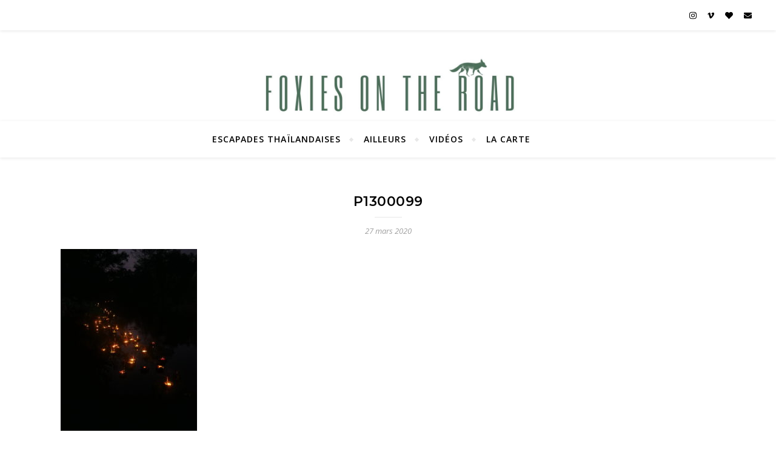

--- FILE ---
content_type: text/html; charset=UTF-8
request_url: https://foxiesontheroad.com/thailande-1-dans-les-provinces-de-chiang-mai-et-lampang/p1300099/
body_size: 21325
content:
<!DOCTYPE html>
<html lang="fr-FR">
<head>
	<meta charset="UTF-8">
	<meta name="viewport" content="width=device-width, initial-scale=1.0" />
	<link rel="profile" href="http://gmpg.org/xfn/11">

<title>P1300099 | Foxies on the road</title>

<!-- All in One SEO Pack 3.3.5 by Michael Torbert of Semper Fi Web Design[194,236] -->

<meta name="keywords"  content="comment voyager en thailande,road trip en thailande,blog voyage,carnet de voyage,thailande,chiang mai,lampang,nord de la thailande,en moto,road trip,asie,thaïlande" />

<script type="application/ld+json" class="aioseop-schema">{}</script>
<link rel="canonical" href="https://foxiesontheroad.com/thailande-1-dans-les-provinces-de-chiang-mai-et-lampang/p1300099/" />
<!-- All in One SEO Pack -->
<link rel='dns-prefetch' href='//fonts.googleapis.com' />
<link rel='dns-prefetch' href='//s.w.org' />
<link rel="alternate" type="application/rss+xml" title="Foxies on the road &raquo; Flux" href="https://foxiesontheroad.com/feed/" />
<link rel="alternate" type="application/rss+xml" title="Foxies on the road &raquo; Flux des commentaires" href="https://foxiesontheroad.com/comments/feed/" />
<link rel="alternate" type="application/rss+xml" title="Foxies on the road &raquo; P1300099 Flux des commentaires" href="https://foxiesontheroad.com/thailande-1-dans-les-provinces-de-chiang-mai-et-lampang/p1300099/feed/" />
		<script type="text/javascript">
			window._wpemojiSettings = {"baseUrl":"https:\/\/s.w.org\/images\/core\/emoji\/12.0.0-1\/72x72\/","ext":".png","svgUrl":"https:\/\/s.w.org\/images\/core\/emoji\/12.0.0-1\/svg\/","svgExt":".svg","source":{"concatemoji":"https:\/\/foxiesontheroad.com\/wp-includes\/js\/wp-emoji-release.min.js?ver=5.3"}};
			!function(e,a,t){var r,n,o,i,p=a.createElement("canvas"),s=p.getContext&&p.getContext("2d");function c(e,t){var a=String.fromCharCode;s.clearRect(0,0,p.width,p.height),s.fillText(a.apply(this,e),0,0);var r=p.toDataURL();return s.clearRect(0,0,p.width,p.height),s.fillText(a.apply(this,t),0,0),r===p.toDataURL()}function l(e){if(!s||!s.fillText)return!1;switch(s.textBaseline="top",s.font="600 32px Arial",e){case"flag":return!c([127987,65039,8205,9895,65039],[127987,65039,8203,9895,65039])&&(!c([55356,56826,55356,56819],[55356,56826,8203,55356,56819])&&!c([55356,57332,56128,56423,56128,56418,56128,56421,56128,56430,56128,56423,56128,56447],[55356,57332,8203,56128,56423,8203,56128,56418,8203,56128,56421,8203,56128,56430,8203,56128,56423,8203,56128,56447]));case"emoji":return!c([55357,56424,55356,57342,8205,55358,56605,8205,55357,56424,55356,57340],[55357,56424,55356,57342,8203,55358,56605,8203,55357,56424,55356,57340])}return!1}function d(e){var t=a.createElement("script");t.src=e,t.defer=t.type="text/javascript",a.getElementsByTagName("head")[0].appendChild(t)}for(i=Array("flag","emoji"),t.supports={everything:!0,everythingExceptFlag:!0},o=0;o<i.length;o++)t.supports[i[o]]=l(i[o]),t.supports.everything=t.supports.everything&&t.supports[i[o]],"flag"!==i[o]&&(t.supports.everythingExceptFlag=t.supports.everythingExceptFlag&&t.supports[i[o]]);t.supports.everythingExceptFlag=t.supports.everythingExceptFlag&&!t.supports.flag,t.DOMReady=!1,t.readyCallback=function(){t.DOMReady=!0},t.supports.everything||(n=function(){t.readyCallback()},a.addEventListener?(a.addEventListener("DOMContentLoaded",n,!1),e.addEventListener("load",n,!1)):(e.attachEvent("onload",n),a.attachEvent("onreadystatechange",function(){"complete"===a.readyState&&t.readyCallback()})),(r=t.source||{}).concatemoji?d(r.concatemoji):r.wpemoji&&r.twemoji&&(d(r.twemoji),d(r.wpemoji)))}(window,document,window._wpemojiSettings);
		</script>
		<style type="text/css">
img.wp-smiley,
img.emoji {
	display: inline !important;
	border: none !important;
	box-shadow: none !important;
	height: 1em !important;
	width: 1em !important;
	margin: 0 .07em !important;
	vertical-align: -0.1em !important;
	background: none !important;
	padding: 0 !important;
}
</style>
	<link rel='stylesheet' id='sb_instagram_styles-css'  href='https://foxiesontheroad.com/wp-content/plugins/instagram-feed/css/sb-instagram-2-2.min.css?ver=2.3' type='text/css' media='all' />
<link rel='stylesheet' id='wp-block-library-css'  href='https://foxiesontheroad.com/wp-includes/css/dist/block-library/style.min.css?ver=5.3' type='text/css' media='all' />
<link rel='stylesheet' id='font-awesome-css'  href='https://foxiesontheroad.com/wp-content/plugins/uix-shortcodes/includes/uixscform/fontawesome/css/all.min.css?ver=5.7.0' type='text/css' media='all' />
<link rel='stylesheet' id='font-awesome-v4-shims-css'  href='https://foxiesontheroad.com/wp-content/plugins/uix-shortcodes/includes/uixscform/fontawesome/css/v4-shims.min.css?ver=5.7.0' type='text/css' media='all' />
<link rel='stylesheet' id='flaticon-css'  href='https://foxiesontheroad.com/wp-content/plugins/uix-shortcodes/includes/uixscform/flaticon/flaticon.min.css?ver=1.0' type='text/css' media='all' />
<link rel='stylesheet' id='flexslider-css'  href='https://foxiesontheroad.com/wp-content/plugins/uix-shortcodes/assets/add-ons/flexslider/flexslider.min.css?ver=2.7.0' type='text/css' media='all' />
<link rel='stylesheet' id='prettyPhoto-css'  href='https://foxiesontheroad.com/wp-content/plugins/uix-shortcodes/assets/add-ons/prettyPhoto/jquery.prettyPhoto.css?ver=3.1.5' type='text/css' media='all' />
<link rel='stylesheet' id='syntaxhighlighter-css'  href='https://foxiesontheroad.com/wp-content/plugins/uix-shortcodes/assets/add-ons/syntaxhighlighter/styles/shCoreDefault.css?ver=3.0.83' type='text/css' media='all' />
<link rel='stylesheet' id='uix-shortcodes-css'  href='https://foxiesontheroad.com/wp-content/plugins/uix-shortcodes/assets/css/shortcodes.css?ver=1.8.7' type='text/css' media='all' />
<link rel='stylesheet' id='bard-style-css'  href='https://foxiesontheroad.com/wp-content/themes/bard/style.css?ver=1.4.9.8' type='text/css' media='all' />
<link rel='stylesheet' id='fontello-css'  href='https://foxiesontheroad.com/wp-content/themes/bard/assets/css/fontello.css?ver=5.3' type='text/css' media='all' />
<link rel='stylesheet' id='slick-css'  href='https://foxiesontheroad.com/wp-content/themes/bard/assets/css/slick.css?ver=5.3' type='text/css' media='all' />
<link rel='stylesheet' id='scrollbar-css'  href='https://foxiesontheroad.com/wp-content/themes/bard/assets/css/perfect-scrollbar.css?ver=5.3' type='text/css' media='all' />
<link rel='stylesheet' id='bard-woocommerce-css'  href='https://foxiesontheroad.com/wp-content/themes/bard/assets/css/woocommerce.css?ver=5.3' type='text/css' media='all' />
<link rel='stylesheet' id='bard-responsive-css'  href='https://foxiesontheroad.com/wp-content/themes/bard/assets/css/responsive.css?ver=5.3' type='text/css' media='all' />
<link rel='stylesheet' id='bard-montserratr-font-css'  href='//fonts.googleapis.com/css?family=Montserrat%3A300%2C300i%2C400%2C400i%2C500%2C500i%2C600%2C600i%2C700%2C700i&#038;ver=1.0.0' type='text/css' media='all' />
<link rel='stylesheet' id='bard-opensans-font-css'  href='//fonts.googleapis.com/css?family=Open+Sans%3A400%2C400i%2C600%2C600i%2C700%2C700i&#038;ver=1.0.0' type='text/css' media='all' />
<link rel='stylesheet' id='bard-arizonia-font-css'  href='//fonts.googleapis.com/css?family=Arizonia%3A300%2C300i%2C400%2C400i%2C500%2C500i%2C600%2C600i%2C700%2C700i&#038;ver=1.0.0' type='text/css' media='all' />
<script type='text/javascript' src='https://foxiesontheroad.com/wp-includes/js/jquery/jquery.js?ver=1.12.4-wp'></script>
<script type='text/javascript' src='https://foxiesontheroad.com/wp-includes/js/jquery/jquery-migrate.min.js?ver=1.4.1'></script>
<script type='text/javascript'>
/* <![CDATA[ */
var SnazzyDataForSnazzyMaps = [];
SnazzyDataForSnazzyMaps={"id":151,"name":"Ultra Light with Labels","description":"Light Rust","url":"https:\/\/snazzymaps.com\/style\/151\/ultra-light-with-labels","imageUrl":"https:\/\/snazzy-maps-cdn.azureedge.net\/assets\/151-ultra-light-with-labels.png?v=00010101120000","json":"[{\"featureType\":\"water\",\"elementType\":\"geometry\",\"stylers\":[{\"color\":\"#e9e9e9\"},{\"lightness\":17}]},{\"featureType\":\"landscape\",\"elementType\":\"geometry\",\"stylers\":[{\"color\":\"#f5f5f5\"},{\"lightness\":20}]},{\"featureType\":\"road.highway\",\"elementType\":\"geometry.fill\",\"stylers\":[{\"color\":\"#ffffff\"},{\"lightness\":17}]},{\"featureType\":\"road.highway\",\"elementType\":\"geometry.stroke\",\"stylers\":[{\"color\":\"#ffffff\"},{\"lightness\":29},{\"weight\":0.2}]},{\"featureType\":\"road.arterial\",\"elementType\":\"geometry\",\"stylers\":[{\"color\":\"#ffffff\"},{\"lightness\":18}]},{\"featureType\":\"road.local\",\"elementType\":\"geometry\",\"stylers\":[{\"color\":\"#ffffff\"},{\"lightness\":16}]},{\"featureType\":\"poi\",\"elementType\":\"geometry\",\"stylers\":[{\"color\":\"#f5f5f5\"},{\"lightness\":21}]},{\"featureType\":\"poi.park\",\"elementType\":\"geometry\",\"stylers\":[{\"color\":\"#dedede\"},{\"lightness\":21}]},{\"elementType\":\"labels.text.stroke\",\"stylers\":[{\"visibility\":\"on\"},{\"color\":\"#ffffff\"},{\"lightness\":16}]},{\"elementType\":\"labels.text.fill\",\"stylers\":[{\"saturation\":36},{\"color\":\"#333333\"},{\"lightness\":40}]},{\"elementType\":\"labels.icon\",\"stylers\":[{\"visibility\":\"off\"}]},{\"featureType\":\"transit\",\"elementType\":\"geometry\",\"stylers\":[{\"color\":\"#f2f2f2\"},{\"lightness\":19}]},{\"featureType\":\"administrative\",\"elementType\":\"geometry.fill\",\"stylers\":[{\"color\":\"#fefefe\"},{\"lightness\":20}]},{\"featureType\":\"administrative\",\"elementType\":\"geometry.stroke\",\"stylers\":[{\"color\":\"#fefefe\"},{\"lightness\":17},{\"weight\":1.2}]}]","views":1049936,"favorites":2937,"createdBy":{"name":"Anonymous","url":null},"createdOn":"2014-11-04T03:01:33.197","tags":["greyscale","light"],"colors":["gray","white"]};
/* ]]> */
</script>
<script type='text/javascript' src='https://foxiesontheroad.com/wp-content/plugins/snazzy-maps/snazzymaps.js?ver=1.2.1'></script>
<script type='text/javascript' src='https://foxiesontheroad.com/wp-content/plugins/uix-shortcodes/assets/add-ons/HTML5/modernizr.min-3.5.0.js?ver=3.5.0'></script>
<link rel='https://api.w.org/' href='https://foxiesontheroad.com/wp-json/' />
<link rel="EditURI" type="application/rsd+xml" title="RSD" href="https://foxiesontheroad.com/xmlrpc.php?rsd" />
<link rel="wlwmanifest" type="application/wlwmanifest+xml" href="https://foxiesontheroad.com/wp-includes/wlwmanifest.xml" /> 
<meta name="generator" content="WordPress 5.3" />
<link rel='shortlink' href='https://foxiesontheroad.com/?p=13699' />
<link rel="alternate" type="application/json+oembed" href="https://foxiesontheroad.com/wp-json/oembed/1.0/embed?url=https%3A%2F%2Ffoxiesontheroad.com%2Fthailande-1-dans-les-provinces-de-chiang-mai-et-lampang%2Fp1300099%2F" />
<link rel="alternate" type="text/xml+oembed" href="https://foxiesontheroad.com/wp-json/oembed/1.0/embed?url=https%3A%2F%2Ffoxiesontheroad.com%2Fthailande-1-dans-les-provinces-de-chiang-mai-et-lampang%2Fp1300099%2F&#038;format=xml" />
<style id="bard_dynamic_css">body {background-color: #ffffff;}#top-bar {background-color: #ffffff;}#top-bar a {color: #000000;}#top-bar a:hover,#top-bar li.current-menu-item > a,#top-bar li.current-menu-ancestor > a,#top-bar .sub-menu li.current-menu-item > a,#top-bar .sub-menu li.current-menu-ancestor> a {color: #015b00;}#top-menu .sub-menu,#top-menu .sub-menu a {background-color: #ffffff;border-color: rgba(0,0,0, 0.05);}.header-logo a,.site-description,.header-socials-icon {color: #111111;}.site-description:before,.site-description:after {background: #111111;}.header-logo a:hover,.header-socials-icon:hover {color: #000000;}.entry-header {background-color: #ffffff;}#main-nav {background-color: #ffffff;box-shadow: 0px 1px 5px rgba(0,0,0, 0.1);}#main-nav a,#main-nav .svg-inline--fa,#main-nav #s {color: #000000;}.main-nav-sidebar div span,.sidebar-alt-close-btn span,.btn-tooltip {background-color: #000000;}.btn-tooltip:before {border-top-color: #000000;}#main-nav a:hover,#main-nav .svg-inline--fa:hover,#main-nav li.current-menu-item > a,#main-nav li.current-menu-ancestor > a,#main-nav .sub-menu li.current-menu-item > a,#main-nav .sub-menu li.current-menu-ancestor > a {color: #015b00;}.main-nav-sidebar:hover div span {background-color: #015b00;}#main-menu .sub-menu,#main-menu .sub-menu a {background-color: #ffffff;border-color: rgba(0,0,0, 0.05);}#main-nav #s {background-color: #ffffff;}#main-nav #s::-webkit-input-placeholder { /* Chrome/Opera/Safari */color: rgba(0,0,0, 0.7);}#main-nav #s::-moz-placeholder { /* Firefox 19+ */color: rgba(0,0,0, 0.7);}#main-nav #s:-ms-input-placeholder { /* IE 10+ */color: rgba(0,0,0, 0.7);}#main-nav #s:-moz-placeholder { /* Firefox 18- */color: rgba(0,0,0, 0.7);}/* Background */.sidebar-alt,.main-content,.featured-slider-area,#featured-links,.page-content select,.page-content input,.page-content textarea {background-color: #ffffff;}.featured-link .cv-inner {border-color: rgba(255,255,255, 0.4);}.featured-link:hover .cv-inner {border-color: rgba(255,255,255, 0.8);}#featured-links h6 {background-color: #ffffff;color: #000000;}/* Text */.page-content,.page-content select,.page-content input,.page-content textarea,.page-content .post-author a,.page-content .bard-widget a,.page-content .comment-author {color: #464646;}/* Title */.page-content h1,.page-content h2,.page-content h3,.page-content h4,.page-content h5,.page-content h6,.page-content .post-title a,.page-content .post-author a,.page-content .author-description h3 a,.page-content .related-posts h5 a,.page-content .blog-pagination .previous-page a,.page-content .blog-pagination .next-page a,blockquote,.page-content .post-share a,.page-content .read-more a {color: #030303;}.widget_wysija .widget-title h4:after {background-color: #030303;}.page-content .read-more a:hover,.page-content .post-title a:hover {color: rgba(3,3,3, 0.75);}/* Meta */.page-content .post-author,.page-content .post-comments,.page-content .post-date,.page-content .post-meta,.page-content .post-meta a,.page-content .related-post-date,.page-content .comment-meta a,.page-content .author-share a,.page-content .post-tags a,.page-content .tagcloud a,.widget_categories li,.widget_archive li,.ahse-subscribe-box p,.rpwwt-post-author,.rpwwt-post-categories,.rpwwt-post-date,.rpwwt-post-comments-number,.copyright-info,#page-footer .copyright-info a,.footer-menu-container,#page-footer .footer-menu-container a,.single-navigation span,.comment-notes {color: #a1a1a1;}.page-content input::-webkit-input-placeholder { /* Chrome/Opera/Safari */color: #a1a1a1;}.page-content input::-moz-placeholder { /* Firefox 19+ */color: #a1a1a1;}.page-content input:-ms-input-placeholder { /* IE 10+ */color: #a1a1a1;}.page-content input:-moz-placeholder { /* Firefox 18- */color: #a1a1a1;}/* Accent */.page-content a,.post-categories,#page-wrap .bard-widget.widget_text a,.scrolltop,.required {color: #015b00;}/* Disable TMP.page-content .elementor a,.page-content .elementor a:hover {color: inherit;}*/.ps-container > .ps-scrollbar-y-rail > .ps-scrollbar-y,.read-more a:after {background: #015b00;}.page-content a:hover,.scrolltop:hover {color: rgba(1,91,0, 0.8);}blockquote {border-color: #015b00;}.widget-title h4 {border-top-color: #015b00;}/* Selection */::-moz-selection {color: #ffffff;background: #015b00;}::selection {color: #ffffff;background: #015b00;}/* Border */.page-content .post-footer,.blog-list-style,.page-content .author-description,.page-content .related-posts,.page-content .entry-comments,.page-content .bard-widget li,.page-content #wp-calendar,.page-content #wp-calendar caption,.page-content #wp-calendar tbody td,.page-content .widget_nav_menu li a,.page-content .tagcloud a,.page-content select,.page-content input,.page-content textarea,.post-tags a,.gallery-caption,.wp-caption-text,table tr,table th,table td,pre,.single-navigation {border-color: #e8e8e8;}#main-menu > li:after,.border-divider,hr {background-color: #e8e8e8;}/* Buttons */.widget_search .svg-fa-wrap,.widget_search #searchsubmit,.wp-block-search button,.page-content .submit,.page-content .blog-pagination.numeric a,.page-content .post-password-form input[type="submit"],.page-content .wpcf7 [type="submit"] {color: #ffffff;background-color: #333333;}.page-content .submit:hover,.page-content .blog-pagination.numeric a:hover,.page-content .blog-pagination.numeric span,.page-content .bard-subscribe-box input[type="submit"],.page-content .widget_wysija input[type="submit"],.page-content .post-password-form input[type="submit"]:hover,.page-content .wpcf7 [type="submit"]:hover {color: #ffffff;background-color: #015b00;}/* Image Overlay */.image-overlay,#infscr-loading,.page-content h4.image-overlay {color: #ffffff;background-color: rgba(73,73,73, 0.2);}.image-overlay a,.post-slider .prev-arrow,.post-slider .next-arrow,.page-content .image-overlay a,#featured-slider .slider-dots {color: #ffffff;}.slide-caption {background: rgba(255,255,255, 0.95);}#featured-slider .prev-arrow,#featured-slider .next-arrow,#featured-slider .slick-active,.slider-title:after {background: #ffffff;}.footer-socials,.footer-widgets {background: #ffffff;}.instagram-title {background: rgba(255,255,255, 0.85);}#page-footer,#page-footer a,#page-footer select,#page-footer input,#page-footer textarea {color: #222222;}#page-footer #s::-webkit-input-placeholder { /* Chrome/Opera/Safari */color: #222222;}#page-footer #s::-moz-placeholder { /* Firefox 19+ */color: #222222;}#page-footer #s:-ms-input-placeholder { /* IE 10+ */color: #222222;}#page-footer #s:-moz-placeholder { /* Firefox 18- */color: #222222;}/* Title */#page-footer h1,#page-footer h2,#page-footer h3,#page-footer h4,#page-footer h5,#page-footer h6,#page-footer .footer-socials a{color: #111111;}#page-footer a:hover {color: #015b00;}/* Border */#page-footer a,#page-footer .bard-widget li,#page-footer #wp-calendar,#page-footer #wp-calendar caption,#page-footer #wp-calendar tbody td,#page-footer .widget_nav_menu li a,#page-footer select,#page-footer input,#page-footer textarea,#page-footer .widget-title h4:before,#page-footer .widget-title h4:after,.alt-widget-title,.footer-widgets {border-color: #e8e8e8;}.sticky,.footer-copyright,.bard-widget.widget_wysija {background-color: #f6f6f6;}.bard-preloader-wrap {background-color: #ffffff;}.boxed-wrapper {max-width: 1160px;}.sidebar-alt {max-width: 870px;left: -870px; padding: 85px 35px 0px;}.sidebar-left,.sidebar-right {width: 832px;}.main-container {width: 100%;}#top-bar > div,#main-nav > div,#featured-links,.main-content,.page-footer-inner,.featured-slider-area.boxed-wrapper {padding-left: 40px;padding-right: 40px;}@media screen and ( max-width: 979px ) {.top-bar-socials {float: none !important;}.top-bar-socials a {line-height: 40px !important;}}.entry-header {height: 450px;background-image: url();background-size: cover;}.entry-header {background-position: center center;}.logo-img {max-width: 450px;}.entry-header {background-color: transparent !important;background-image: none;}#main-nav {text-align: center;}.main-nav-icons {position: absolute;top: 0px;right: 40px;z-index: 2;}.main-nav-buttons {position: absolute;top: 0px;left: 40px;z-index: 1;}#main-menu {padding-left: 0 !important;}#featured-links .featured-link {margin-right: 25px;}#featured-links .featured-link:last-of-type {margin-right: 0;}#featured-links .featured-link {width: calc( (100% - 50px) / 3 - 1px);width: -webkit-calc( (100% - 50px) / 3- 1px);}.blog-grid > li {display: inline-block;vertical-align: top;margin-right: 32px;margin-bottom: 35px;}.blog-grid > li.blog-grid-style {width: calc((100% - 32px ) /2 - 1px);width: -webkit-calc((100% - 32px ) /2 - 1px);}@media screen and ( min-width: 979px ) {.blog-grid > .blog-list-style:nth-last-of-type(-n+1) {margin-bottom: 0;}.blog-grid > .blog-grid-style:nth-last-of-type(-n+2) { margin-bottom: 0;}}@media screen and ( max-width: 640px ) {.blog-grid > li:nth-last-of-type(-n+1) {margin-bottom: 0;}}.blog-grid > li:nth-of-type(2n+2) {margin-right: 0;}.blog-classic-style .post-content > p:first-of-type:first-letter,.single .post-content > p:not(.wp-block-tag-cloud):first-of-type:first-letter,article.page .post-content > p:first-child:first-letter {float: left;margin: 6px 9px 0 -1px;font-family: 'Montserrat';font-weight: normal;font-style: normal;font-size: 81px;line-height: 65px;text-align: center;text-transform: uppercase;color: #030303;}@-moz-document url-prefix() {.blog-classic-style .post-content > p:first-of-type:first-letter,.single .post-content > p:not(.wp-block-tag-cloud):first-of-type:first-letter,article.page .post-content > p:first-child:first-letter {margin-top: 10px !important;}}.header-logo a {font-family: 'Arizonia';}#top-menu li a {font-family: 'Open Sans';}#main-menu li a {font-family: 'Open Sans';}#mobile-menu li {font-family: 'Open Sans';}#top-menu li a,#main-menu li a,#mobile-menu li {text-transform: uppercase;}.footer-widgets .page-footer-inner > .bard-widget {width: 30%;margin-right: 5%;}.footer-widgets .page-footer-inner > .bard-widget:nth-child(3n+3) {margin-right: 0;}.footer-widgets .page-footer-inner > .bard-widget:nth-child(3n+4) {clear: both;}.woocommerce div.product .stock,.woocommerce div.product p.price,.woocommerce div.product span.price,.woocommerce ul.products li.product .price,.woocommerce-Reviews .woocommerce-review__author,.woocommerce form .form-row .required,.woocommerce form .form-row.woocommerce-invalid label,.woocommerce .page-content div.product .woocommerce-tabs ul.tabs li a {color: #464646;}.woocommerce a.remove:hover {color: #464646 !important;}.woocommerce a.remove,.woocommerce .product_meta,.page-content .woocommerce-breadcrumb,.page-content .woocommerce-review-link,.page-content .woocommerce-breadcrumb a,.page-content .woocommerce-MyAccount-navigation-link a,.woocommerce .woocommerce-info:before,.woocommerce .page-content .woocommerce-result-count,.woocommerce-page .page-content .woocommerce-result-count,.woocommerce-Reviews .woocommerce-review__published-date,.woocommerce .product_list_widget .quantity,.woocommerce .widget_products .amount,.woocommerce .widget_price_filter .price_slider_amount,.woocommerce .widget_recently_viewed_products .amount,.woocommerce .widget_top_rated_products .amount,.woocommerce .widget_recent_reviews .reviewer {color: #a1a1a1;}.woocommerce a.remove {color: #a1a1a1 !important;}p.demo_store,.woocommerce-store-notice,.woocommerce span.onsale { background-color: #015b00;}.woocommerce .star-rating::before,.woocommerce .star-rating span::before,.woocommerce .page-content ul.products li.product .button,.page-content .woocommerce ul.products li.product .button,.page-content .woocommerce-MyAccount-navigation-link.is-active a,.page-content .woocommerce-MyAccount-navigation-link a:hover,.woocommerce-message::before { color: #015b00;}.woocommerce form.login,.woocommerce form.register,.woocommerce-account fieldset,.woocommerce form.checkout_coupon,.woocommerce .woocommerce-info,.woocommerce .woocommerce-error,.woocommerce .woocommerce-message,.woocommerce .widget_shopping_cart .total,.woocommerce.widget_shopping_cart .total,.woocommerce-Reviews .comment_container,.woocommerce-cart #payment ul.payment_methods,#add_payment_method #payment ul.payment_methods,.woocommerce-checkout #payment ul.payment_methods,.woocommerce div.product .woocommerce-tabs ul.tabs::before,.woocommerce div.product .woocommerce-tabs ul.tabs::after,.woocommerce div.product .woocommerce-tabs ul.tabs li,.woocommerce .woocommerce-MyAccount-navigation-link,.select2-container--default .select2-selection--single {border-color: #e8e8e8;}.woocommerce-cart #payment,#add_payment_method #payment,.woocommerce-checkout #payment,.woocommerce .woocommerce-info,.woocommerce .woocommerce-error,.woocommerce .woocommerce-message,.woocommerce div.product .woocommerce-tabs ul.tabs li {background-color: rgba(232,232,232, 0.3);}.woocommerce-cart #payment div.payment_box::before,#add_payment_method #payment div.payment_box::before,.woocommerce-checkout #payment div.payment_box::before {border-color: rgba(232,232,232, 0.5);}.woocommerce-cart #payment div.payment_box,#add_payment_method #payment div.payment_box,.woocommerce-checkout #payment div.payment_box {background-color: rgba(232,232,232, 0.5);}.page-content .woocommerce input.button,.page-content .woocommerce a.button,.page-content .woocommerce a.button.alt,.page-content .woocommerce button.button.alt,.page-content .woocommerce input.button.alt,.page-content .woocommerce #respond input#submit.alt,.woocommerce .page-content .widget_product_search input[type="submit"],.woocommerce .page-content .woocommerce-message .button,.woocommerce .page-content a.button.alt,.woocommerce .page-content button.button.alt,.woocommerce .page-content #respond input#submit,.woocommerce .page-content .widget_price_filter .button,.woocommerce .page-content .woocommerce-message .button,.woocommerce-page .page-content .woocommerce-message .button {color: #ffffff;background-color: #333333;}.page-content .woocommerce input.button:hover,.page-content .woocommerce a.button:hover,.page-content .woocommerce a.button.alt:hover,.page-content .woocommerce button.button.alt:hover,.page-content .woocommerce input.button.alt:hover,.page-content .woocommerce #respond input#submit.alt:hover,.woocommerce .page-content .woocommerce-message .button:hover,.woocommerce .page-content a.button.alt:hover,.woocommerce .page-content button.button.alt:hover,.woocommerce .page-content #respond input#submit:hover,.woocommerce .page-content .widget_price_filter .button:hover,.woocommerce .page-content .woocommerce-message .button:hover,.woocommerce-page .page-content .woocommerce-message .button:hover {color: #ffffff;background-color: #015b00;}#loadFacebookG{width:35px;height:35px;display:block;position:relative;margin:auto}.facebook_blockG{background-color:#00a9ff;border:1px solid #00a9ff;float:left;height:25px;margin-left:2px;width:7px;opacity:.1;animation-name:bounceG;-o-animation-name:bounceG;-ms-animation-name:bounceG;-webkit-animation-name:bounceG;-moz-animation-name:bounceG;animation-duration:1.235s;-o-animation-duration:1.235s;-ms-animation-duration:1.235s;-webkit-animation-duration:1.235s;-moz-animation-duration:1.235s;animation-iteration-count:infinite;-o-animation-iteration-count:infinite;-ms-animation-iteration-count:infinite;-webkit-animation-iteration-count:infinite;-moz-animation-iteration-count:infinite;animation-direction:normal;-o-animation-direction:normal;-ms-animation-direction:normal;-webkit-animation-direction:normal;-moz-animation-direction:normal;transform:scale(0.7);-o-transform:scale(0.7);-ms-transform:scale(0.7);-webkit-transform:scale(0.7);-moz-transform:scale(0.7)}#blockG_1{animation-delay:.3695s;-o-animation-delay:.3695s;-ms-animation-delay:.3695s;-webkit-animation-delay:.3695s;-moz-animation-delay:.3695s}#blockG_2{animation-delay:.496s;-o-animation-delay:.496s;-ms-animation-delay:.496s;-webkit-animation-delay:.496s;-moz-animation-delay:.496s}#blockG_3{animation-delay:.6125s;-o-animation-delay:.6125s;-ms-animation-delay:.6125s;-webkit-animation-delay:.6125s;-moz-animation-delay:.6125s}@keyframes bounceG{0%{transform:scale(1.2);opacity:1}100%{transform:scale(0.7);opacity:.1}}@-o-keyframes bounceG{0%{-o-transform:scale(1.2);opacity:1}100%{-o-transform:scale(0.7);opacity:.1}}@-ms-keyframes bounceG{0%{-ms-transform:scale(1.2);opacity:1}100%{-ms-transform:scale(0.7);opacity:.1}}@-webkit-keyframes bounceG{0%{-webkit-transform:scale(1.2);opacity:1}100%{-webkit-transform:scale(0.7);opacity:.1}}@-moz-keyframes bounceG{0%{-moz-transform:scale(1.2);opacity:1}100%{-moz-transform:scale(0.7);opacity:.1}}</style>		<style type="text/css" id="wp-custom-css">
			/*
Vous pouvez ajouter du CSS personnalisé ici.

Cliquez sur l’icône d’aide ci-dessus pour en savoir plus.
*/
.entry-header {
height: 150px !important;
}		</style>
		</head>

<body class="attachment attachment-template-default single single-attachment postid-13699 attachmentid-13699 attachment-jpeg wp-custom-logo wp-embed-responsive uix-shortcodes-body">

	<!-- Preloader -->
	
	<!-- Page Wrapper -->
	<div id="page-wrap">

		<!-- Boxed Wrapper -->
		<div id="page-header" >

		
<div id="top-bar" class="clear-fix">
	<div >
		
		
	<div class="top-bar-socials">

					<a href="https://www.instagram.com/foxiesontheroad/" target="_blank">
				<span class="top-bar-socials-icon"><i class="fab fa-instagram"></i></span>
							</a>
		
					<a href="https://vimeo.com/foxiesontheroad" target="_blank">
				<span class="top-bar-socials-icon"><i class="fab fa-vimeo-v"></i></span>
							</a>
		
					<a href="https://justinehermant.wixsite.com/portfolio" target="_blank">
				<span class="top-bar-socials-icon"><i class="fas fa-heart"></i></span>
							</a>
		
					<a href="mailto:foxiesontheroad@gmail.com" target="_blank">
				<span class="top-bar-socials-icon"><i class="fas fa-envelope"></i></span>
							</a>
		
	</div>

	
	</div>
</div><!-- #top-bar -->


	<div class="entry-header" data-parallax="1" data-image="">
		<div class="cv-outer">
		<div class="cv-inner">

			<div class="header-logo">
				
					
					<a href="https://foxiesontheroad.com/" title="Foxies on the road" class="logo-img">
						<img src="https://foxiesontheroad.com/wp-content/uploads/2020/03/cropped-LOGO.jpeg" alt="Foxies on the road">
					</a>
				
								
				<p class="site-description">Carnets de voyages hors des sentiers battus</p>
				
			</div>

			
	<div class="header-socials">

					<a href="https://www.instagram.com/foxiesontheroad/" target="_blank">
				<span class="header-socials-icon"><i class="fab fa-instagram"></i></span>
							</a>
		
					<a href="https://vimeo.com/foxiesontheroad" target="_blank">
				<span class="header-socials-icon"><i class="fab fa-vimeo-v"></i></span>
							</a>
		
					<a href="https://justinehermant.wixsite.com/portfolio" target="_blank">
				<span class="header-socials-icon"><i class="fas fa-heart"></i></span>
							</a>
		
					<a href="mailto:foxiesontheroad@gmail.com" target="_blank">
				<span class="header-socials-icon"><i class="fas fa-envelope"></i></span>
							</a>
		
	</div>

	
		</div>
		</div>
	</div>

	
<div id="main-nav" class="clear-fix">

	<div >	
		
		<div class="main-nav-buttons">

			<!-- Alt Sidebar Icon -->
			
			<!-- Random Post Button -->			
						
		</div>

		<!-- Icons -->
		<div class="main-nav-icons">
					</div>


		<!-- Mobile Menu Button -->
		<span class="mobile-menu-btn">
			<i class="fas fa-chevron-down"></i>
		</span>

		<nav class="main-menu-container"><ul id="main-menu" class=""><li id="menu-item-12124" class="menu-item menu-item-type-taxonomy menu-item-object-category menu-item-12124"><a href="https://foxiesontheroad.com/category/asie/thailande/">Escapades Thaïlandaises</a></li>
<li id="menu-item-1553" class="menu-item menu-item-type-post_type menu-item-object-page menu-item-has-children menu-item-1553"><a href="https://foxiesontheroad.com/ailleurs/">Ailleurs</a>
<ul class="sub-menu">
	<li id="menu-item-12141" class="menu-item menu-item-type-taxonomy menu-item-object-category menu-item-has-children menu-item-12141"><a href="https://foxiesontheroad.com/category/asie/">Asie</a>
	<ul class="sub-menu">
		<li id="menu-item-11989" class="menu-item menu-item-type-taxonomy menu-item-object-category menu-item-11989"><a href="https://foxiesontheroad.com/category/asie/japon/">Japon</a></li>
		<li id="menu-item-3582" class="menu-item menu-item-type-taxonomy menu-item-object-category menu-item-3582"><a href="https://foxiesontheroad.com/category/taiwan/">Taiwan</a></li>
		<li id="menu-item-1555" class="menu-item menu-item-type-taxonomy menu-item-object-category menu-item-1555"><a href="https://foxiesontheroad.com/category/asie/vietnam-asie/">Vietnam</a></li>
	</ul>
</li>
	<li id="menu-item-12140" class="menu-item menu-item-type-taxonomy menu-item-object-category menu-item-has-children menu-item-12140"><a href="https://foxiesontheroad.com/category/europe/">Europe</a>
	<ul class="sub-menu">
		<li id="menu-item-1572" class="menu-item menu-item-type-taxonomy menu-item-object-category menu-item-has-children menu-item-1572"><a href="https://foxiesontheroad.com/category/europe/royaume-unis/">Angleterre</a>
		<ul class="sub-menu">
			<li id="menu-item-12154" class="menu-item menu-item-type-post_type menu-item-object-post menu-item-12154"><a href="https://foxiesontheroad.com/devon/">Devon</a></li>
			<li id="menu-item-12155" class="menu-item menu-item-type-post_type menu-item-object-post menu-item-12155"><a href="https://foxiesontheroad.com/dorset/">Dorset</a></li>
			<li id="menu-item-12156" class="menu-item menu-item-type-post_type menu-item-object-post menu-item-12156"><a href="https://foxiesontheroad.com/hampshire/">Hampshire</a></li>
			<li id="menu-item-12157" class="menu-item menu-item-type-post_type menu-item-object-post menu-item-12157"><a href="https://foxiesontheroad.com/sussex/">Sussex</a></li>
			<li id="menu-item-12158" class="menu-item menu-item-type-post_type menu-item-object-post menu-item-12158"><a href="https://foxiesontheroad.com/londres/">Londres</a></li>
		</ul>
</li>
		<li id="menu-item-12142" class="menu-item menu-item-type-post_type menu-item-object-post menu-item-12142"><a href="https://foxiesontheroad.com/bruges/">Bruges</a></li>
		<li id="menu-item-12143" class="menu-item menu-item-type-post_type menu-item-object-post menu-item-12143"><a href="https://foxiesontheroad.com/bruxelles/">Bruxelles</a></li>
		<li id="menu-item-12144" class="menu-item menu-item-type-post_type menu-item-object-post menu-item-12144"><a href="https://foxiesontheroad.com/copenhague/">Copenhague</a></li>
		<li id="menu-item-2905" class="menu-item menu-item-type-taxonomy menu-item-object-category menu-item-has-children menu-item-2905"><a href="https://foxiesontheroad.com/category/europe/ecosse/">Écosse</a>
		<ul class="sub-menu">
			<li id="menu-item-12146" class="menu-item menu-item-type-post_type menu-item-object-post menu-item-12146"><a href="https://foxiesontheroad.com/edingburgh/">Édimbourg</a></li>
			<li id="menu-item-12148" class="menu-item menu-item-type-post_type menu-item-object-post menu-item-12148"><a href="https://foxiesontheroad.com/leshighlands/">Les Highlands</a></li>
			<li id="menu-item-12147" class="menu-item menu-item-type-post_type menu-item-object-post menu-item-12147"><a href="https://foxiesontheroad.com/ile-de-skye/">Île de Skye</a></li>
			<li id="menu-item-12145" class="menu-item menu-item-type-post_type menu-item-object-post menu-item-12145"><a href="https://foxiesontheroad.com/oban-glencoe-glenfinnan/">Oban</a></li>
		</ul>
</li>
		<li id="menu-item-14161" class="menu-item menu-item-type-taxonomy menu-item-object-category menu-item-has-children menu-item-14161"><a href="https://foxiesontheroad.com/category/france/">France</a>
		<ul class="sub-menu">
			<li id="menu-item-14162" class="menu-item menu-item-type-taxonomy menu-item-object-category menu-item-14162"><a href="https://foxiesontheroad.com/category/france/normandie/">Normandie</a></li>
		</ul>
</li>
		<li id="menu-item-1565" class="menu-item menu-item-type-taxonomy menu-item-object-category menu-item-has-children menu-item-1565"><a href="https://foxiesontheroad.com/category/europe/grece/">Grèce</a>
		<ul class="sub-menu">
			<li id="menu-item-12150" class="menu-item menu-item-type-post_type menu-item-object-post menu-item-12150"><a href="https://foxiesontheroad.com/athenes/">Athènes</a></li>
			<li id="menu-item-2622" class="menu-item menu-item-type-taxonomy menu-item-object-category menu-item-2622"><a href="https://foxiesontheroad.com/category/europe/grece/les-cyclades/">Les Cyclades</a></li>
		</ul>
</li>
		<li id="menu-item-1566" class="menu-item menu-item-type-taxonomy menu-item-object-category menu-item-has-children menu-item-1566"><a href="https://foxiesontheroad.com/category/europe/italie/">Italie</a>
		<ul class="sub-menu">
			<li id="menu-item-12151" class="menu-item menu-item-type-post_type menu-item-object-post menu-item-12151"><a href="https://foxiesontheroad.com/lescinquesterres/">Les Cinques Terres à pied</a></li>
			<li id="menu-item-1569" class="menu-item menu-item-type-taxonomy menu-item-object-category menu-item-1569"><a href="https://foxiesontheroad.com/category/europe/italie/rome/">Rome</a></li>
			<li id="menu-item-2140" class="menu-item menu-item-type-taxonomy menu-item-object-category menu-item-2140"><a href="https://foxiesontheroad.com/category/europe/italie/toscane/">Toscane</a></li>
			<li id="menu-item-12152" class="menu-item menu-item-type-post_type menu-item-object-post menu-item-12152"><a href="https://foxiesontheroad.com/venise/">Venise</a></li>
			<li id="menu-item-12153" class="menu-item menu-item-type-post_type menu-item-object-post menu-item-12153"><a href="https://foxiesontheroad.com/verone/">Vérone</a></li>
		</ul>
</li>
		<li id="menu-item-12160" class="menu-item menu-item-type-post_type menu-item-object-post menu-item-12160"><a href="https://foxiesontheroad.com/maroc/">Maroc</a></li>
		<li id="menu-item-12159" class="menu-item menu-item-type-post_type menu-item-object-post menu-item-12159"><a href="https://foxiesontheroad.com/vienneetgraz/">Vienne</a></li>
	</ul>
</li>
	<li id="menu-item-1556" class="menu-item menu-item-type-taxonomy menu-item-object-category menu-item-has-children menu-item-1556"><a href="https://foxiesontheroad.com/category/etats-unis/">Etats-Unis</a>
	<ul class="sub-menu">
		<li id="menu-item-12149" class="menu-item menu-item-type-post_type menu-item-object-post menu-item-12149"><a href="https://foxiesontheroad.com/boston/">Boston</a></li>
		<li id="menu-item-11988" class="menu-item menu-item-type-taxonomy menu-item-object-category menu-item-11988"><a href="https://foxiesontheroad.com/category/etats-unis/cote-est/">New York</a></li>
		<li id="menu-item-1559" class="menu-item menu-item-type-taxonomy menu-item-object-category menu-item-1559"><a href="https://foxiesontheroad.com/category/etats-unis/floride/">Floride</a></li>
		<li id="menu-item-1560" class="menu-item menu-item-type-taxonomy menu-item-object-category menu-item-1560"><a href="https://foxiesontheroad.com/category/etats-unis/louisiane/">Louisiane</a></li>
		<li id="menu-item-1561" class="menu-item menu-item-type-taxonomy menu-item-object-category menu-item-1561"><a href="https://foxiesontheroad.com/category/etats-unis/texas/">Texas</a></li>
	</ul>
</li>
	<li id="menu-item-13836" class="menu-item menu-item-type-taxonomy menu-item-object-category menu-item-has-children menu-item-13836"><a href="https://foxiesontheroad.com/category/oceanie/">Océanie</a>
	<ul class="sub-menu">
		<li id="menu-item-13837" class="menu-item menu-item-type-taxonomy menu-item-object-category menu-item-13837"><a href="https://foxiesontheroad.com/category/oceanie/nouvelle-zelande/">Nouvelle Zélande</a></li>
	</ul>
</li>
</ul>
</li>
<li id="menu-item-2660" class="menu-item menu-item-type-post_type menu-item-object-page menu-item-2660"><a href="https://foxiesontheroad.com/nos-videos/">Vidéos</a></li>
<li id="menu-item-1552" class="menu-item menu-item-type-post_type menu-item-object-page menu-item-1552"><a href="https://foxiesontheroad.com/la-carte/">La carte</a></li>
</ul></nav><nav class="mobile-menu-container"><ul id="mobile-menu" class=""><li class="menu-item menu-item-type-taxonomy menu-item-object-category menu-item-12124"><a href="https://foxiesontheroad.com/category/asie/thailande/">Escapades Thaïlandaises</a></li>
<li class="menu-item menu-item-type-post_type menu-item-object-page menu-item-has-children menu-item-1553"><a href="https://foxiesontheroad.com/ailleurs/">Ailleurs</a>
<ul class="sub-menu">
	<li class="menu-item menu-item-type-taxonomy menu-item-object-category menu-item-has-children menu-item-12141"><a href="https://foxiesontheroad.com/category/asie/">Asie</a>
	<ul class="sub-menu">
		<li class="menu-item menu-item-type-taxonomy menu-item-object-category menu-item-11989"><a href="https://foxiesontheroad.com/category/asie/japon/">Japon</a></li>
		<li class="menu-item menu-item-type-taxonomy menu-item-object-category menu-item-3582"><a href="https://foxiesontheroad.com/category/taiwan/">Taiwan</a></li>
		<li class="menu-item menu-item-type-taxonomy menu-item-object-category menu-item-1555"><a href="https://foxiesontheroad.com/category/asie/vietnam-asie/">Vietnam</a></li>
	</ul>
</li>
	<li class="menu-item menu-item-type-taxonomy menu-item-object-category menu-item-has-children menu-item-12140"><a href="https://foxiesontheroad.com/category/europe/">Europe</a>
	<ul class="sub-menu">
		<li class="menu-item menu-item-type-taxonomy menu-item-object-category menu-item-has-children menu-item-1572"><a href="https://foxiesontheroad.com/category/europe/royaume-unis/">Angleterre</a>
		<ul class="sub-menu">
			<li class="menu-item menu-item-type-post_type menu-item-object-post menu-item-12154"><a href="https://foxiesontheroad.com/devon/">Devon</a></li>
			<li class="menu-item menu-item-type-post_type menu-item-object-post menu-item-12155"><a href="https://foxiesontheroad.com/dorset/">Dorset</a></li>
			<li class="menu-item menu-item-type-post_type menu-item-object-post menu-item-12156"><a href="https://foxiesontheroad.com/hampshire/">Hampshire</a></li>
			<li class="menu-item menu-item-type-post_type menu-item-object-post menu-item-12157"><a href="https://foxiesontheroad.com/sussex/">Sussex</a></li>
			<li class="menu-item menu-item-type-post_type menu-item-object-post menu-item-12158"><a href="https://foxiesontheroad.com/londres/">Londres</a></li>
		</ul>
</li>
		<li class="menu-item menu-item-type-post_type menu-item-object-post menu-item-12142"><a href="https://foxiesontheroad.com/bruges/">Bruges</a></li>
		<li class="menu-item menu-item-type-post_type menu-item-object-post menu-item-12143"><a href="https://foxiesontheroad.com/bruxelles/">Bruxelles</a></li>
		<li class="menu-item menu-item-type-post_type menu-item-object-post menu-item-12144"><a href="https://foxiesontheroad.com/copenhague/">Copenhague</a></li>
		<li class="menu-item menu-item-type-taxonomy menu-item-object-category menu-item-has-children menu-item-2905"><a href="https://foxiesontheroad.com/category/europe/ecosse/">Écosse</a>
		<ul class="sub-menu">
			<li class="menu-item menu-item-type-post_type menu-item-object-post menu-item-12146"><a href="https://foxiesontheroad.com/edingburgh/">Édimbourg</a></li>
			<li class="menu-item menu-item-type-post_type menu-item-object-post menu-item-12148"><a href="https://foxiesontheroad.com/leshighlands/">Les Highlands</a></li>
			<li class="menu-item menu-item-type-post_type menu-item-object-post menu-item-12147"><a href="https://foxiesontheroad.com/ile-de-skye/">Île de Skye</a></li>
			<li class="menu-item menu-item-type-post_type menu-item-object-post menu-item-12145"><a href="https://foxiesontheroad.com/oban-glencoe-glenfinnan/">Oban</a></li>
		</ul>
</li>
		<li class="menu-item menu-item-type-taxonomy menu-item-object-category menu-item-has-children menu-item-14161"><a href="https://foxiesontheroad.com/category/france/">France</a>
		<ul class="sub-menu">
			<li class="menu-item menu-item-type-taxonomy menu-item-object-category menu-item-14162"><a href="https://foxiesontheroad.com/category/france/normandie/">Normandie</a></li>
		</ul>
</li>
		<li class="menu-item menu-item-type-taxonomy menu-item-object-category menu-item-has-children menu-item-1565"><a href="https://foxiesontheroad.com/category/europe/grece/">Grèce</a>
		<ul class="sub-menu">
			<li class="menu-item menu-item-type-post_type menu-item-object-post menu-item-12150"><a href="https://foxiesontheroad.com/athenes/">Athènes</a></li>
			<li class="menu-item menu-item-type-taxonomy menu-item-object-category menu-item-2622"><a href="https://foxiesontheroad.com/category/europe/grece/les-cyclades/">Les Cyclades</a></li>
		</ul>
</li>
		<li class="menu-item menu-item-type-taxonomy menu-item-object-category menu-item-has-children menu-item-1566"><a href="https://foxiesontheroad.com/category/europe/italie/">Italie</a>
		<ul class="sub-menu">
			<li class="menu-item menu-item-type-post_type menu-item-object-post menu-item-12151"><a href="https://foxiesontheroad.com/lescinquesterres/">Les Cinques Terres à pied</a></li>
			<li class="menu-item menu-item-type-taxonomy menu-item-object-category menu-item-1569"><a href="https://foxiesontheroad.com/category/europe/italie/rome/">Rome</a></li>
			<li class="menu-item menu-item-type-taxonomy menu-item-object-category menu-item-2140"><a href="https://foxiesontheroad.com/category/europe/italie/toscane/">Toscane</a></li>
			<li class="menu-item menu-item-type-post_type menu-item-object-post menu-item-12152"><a href="https://foxiesontheroad.com/venise/">Venise</a></li>
			<li class="menu-item menu-item-type-post_type menu-item-object-post menu-item-12153"><a href="https://foxiesontheroad.com/verone/">Vérone</a></li>
		</ul>
</li>
		<li class="menu-item menu-item-type-post_type menu-item-object-post menu-item-12160"><a href="https://foxiesontheroad.com/maroc/">Maroc</a></li>
		<li class="menu-item menu-item-type-post_type menu-item-object-post menu-item-12159"><a href="https://foxiesontheroad.com/vienneetgraz/">Vienne</a></li>
	</ul>
</li>
	<li class="menu-item menu-item-type-taxonomy menu-item-object-category menu-item-has-children menu-item-1556"><a href="https://foxiesontheroad.com/category/etats-unis/">Etats-Unis</a>
	<ul class="sub-menu">
		<li class="menu-item menu-item-type-post_type menu-item-object-post menu-item-12149"><a href="https://foxiesontheroad.com/boston/">Boston</a></li>
		<li class="menu-item menu-item-type-taxonomy menu-item-object-category menu-item-11988"><a href="https://foxiesontheroad.com/category/etats-unis/cote-est/">New York</a></li>
		<li class="menu-item menu-item-type-taxonomy menu-item-object-category menu-item-1559"><a href="https://foxiesontheroad.com/category/etats-unis/floride/">Floride</a></li>
		<li class="menu-item menu-item-type-taxonomy menu-item-object-category menu-item-1560"><a href="https://foxiesontheroad.com/category/etats-unis/louisiane/">Louisiane</a></li>
		<li class="menu-item menu-item-type-taxonomy menu-item-object-category menu-item-1561"><a href="https://foxiesontheroad.com/category/etats-unis/texas/">Texas</a></li>
	</ul>
</li>
	<li class="menu-item menu-item-type-taxonomy menu-item-object-category menu-item-has-children menu-item-13836"><a href="https://foxiesontheroad.com/category/oceanie/">Océanie</a>
	<ul class="sub-menu">
		<li class="menu-item menu-item-type-taxonomy menu-item-object-category menu-item-13837"><a href="https://foxiesontheroad.com/category/oceanie/nouvelle-zelande/">Nouvelle Zélande</a></li>
	</ul>
</li>
</ul>
</li>
<li class="menu-item menu-item-type-post_type menu-item-object-page menu-item-2660"><a href="https://foxiesontheroad.com/nos-videos/">Vidéos</a></li>
<li class="menu-item menu-item-type-post_type menu-item-object-page menu-item-1552"><a href="https://foxiesontheroad.com/la-carte/">La carte</a></li>
 </ul></nav>
	</div>

</div><!-- #main-nav -->


		</div><!-- .boxed-wrapper -->

		<!-- Page Content -->
		<div class="page-content">
			
						<!-- Global site tag (gtag.js) - Google Analytics -->
<script async src="https://www.googletagmanager.com/gtag/js?id=UA-87364402-1"></script>
<script>
  window.dataLayer = window.dataLayer || [];
  function gtag(){dataLayer.push(arguments);}
  gtag('js', new Date());

  gtag('config', 'UA-87364402-1');
</script>
<!-- Page Content -->
<div class="main-content clear-fix boxed-wrapper" data-sidebar-sticky="">


	
	<!-- Main Container -->
	<div class="main-container">

		<article id="post-13699" class="post-13699 attachment type-attachment status-inherit hentry">

	

	<div class="post-media">
			</div>

	<header class="post-header">

				<div class="post-categories"></div>
		
				<h1 class="post-title">P1300099</h1>
				
		<span class="border-divider"></span>

		<div class="post-meta clear-fix">
						<span class="post-date">27 mars 2020</span>
					</span>
		
	</header>

	<div class="post-content">

		<p class="attachment"><a href='https://foxiesontheroad.com/wp-content/uploads/2019/11/P1300099.jpg'><img width="225" height="300" src="https://foxiesontheroad.com/wp-content/uploads/2019/11/P1300099-225x300.jpg" class="attachment-medium size-medium" alt="loy krathong thailande" srcset="https://foxiesontheroad.com/wp-content/uploads/2019/11/P1300099-225x300.jpg 225w, https://foxiesontheroad.com/wp-content/uploads/2019/11/P1300099-769x1024.jpg 769w, https://foxiesontheroad.com/wp-content/uploads/2019/11/P1300099-768x1023.jpg 768w, https://foxiesontheroad.com/wp-content/uploads/2019/11/P1300099.jpg 961w" sizes="(max-width: 225px) 100vw, 225px" /></a></p>
	</div>

	<footer class="post-footer">

		
		
		<a href="https://foxiesontheroad.com/thailande-1-dans-les-provinces-de-chiang-mai-et-lampang/p1300099/#respond" class="post-comments" >0 commentaire</a>		
	</footer>


</article>
<div class="single-navigation">
	<!-- Previous Post -->
	
	<!-- Next Post -->
	</div><div class="comments-area" id="comments">	<div id="respond" class="comment-respond">
		<h3 id="reply-title" class="comment-reply-title">Laisser un commentaire <small><a rel="nofollow" id="cancel-comment-reply-link" href="/thailande-1-dans-les-provinces-de-chiang-mai-et-lampang/p1300099/#respond" style="display:none;">Annuler la réponse</a></small></h3><form action="https://foxiesontheroad.com/wp-comments-post.php" method="post" id="commentform" class="comment-form" novalidate><p class="comment-notes"><span id="email-notes">Votre adresse de messagerie ne sera pas publiée.</span> Les champs obligatoires sont indiqués avec <span class="required">*</span></p><p class="comment-form-author"><label for="author">Nom <span class="required">*</span></label> <input id="author" name="author" type="text" value="" size="30" maxlength="245" required='required' /></p>
<p class="comment-form-email"><label for="email">Adresse de messagerie <span class="required">*</span></label> <input id="email" name="email" type="email" value="" size="30" maxlength="100" aria-describedby="email-notes" required='required' /></p>
<p class="comment-form-url"><label for="url">Site web</label> <input id="url" name="url" type="url" value="" size="30" maxlength="200" /></p>
<p class="comment-form-cookies-consent"><input id="wp-comment-cookies-consent" name="wp-comment-cookies-consent" type="checkbox" value="yes" /> <label for="wp-comment-cookies-consent">Enregistrer mon nom, mon e-mail et mon site web dans le navigateur pour mon prochain commentaire.</label></p>
<p class="comment-form-comment"><label for="comment">Commentaire</label> <textarea id="comment" name="comment" cols="45" rows="8" maxlength="65525" required="required"></textarea></p><p class="form-submit"><input name="submit" type="submit" id="submit" class="submit" value="Laisser un commentaire" /> <input type='hidden' name='comment_post_ID' value='13699' id='comment_post_ID' />
<input type='hidden' name='comment_parent' id='comment_parent' value='0' />
</p></form>	</div><!-- #respond -->
	</div>
	</div><!-- .main-container -->


	
</div><!-- .page-content -->

		</div><!-- .page-content -->

		<!-- Page Footer -->
		<footer id="page-footer" class="clear-fix">
				
			<div class="footer-instagram-widget">
	</div>
	<div class="footer-socials">

					<a href="https://www.instagram.com/foxiesontheroad/" target="_blank">
				<span class="footer-socials-icon"><i class="fab fa-instagram"></i></span>
								<span></span>
							</a>
		
					<a href="https://vimeo.com/foxiesontheroad" target="_blank">
				<span class="footer-socials-icon"><i class="fab fa-vimeo-v"></i></span>
								<span></span>
							</a>
		
					<a href="https://justinehermant.wixsite.com/portfolio" target="_blank">
				<span class="footer-socials-icon"><i class="fas fa-heart"></i></span>
								<span></span>
							</a>
		
					<a href="mailto:foxiesontheroad@gmail.com" target="_blank">
				<span class="footer-socials-icon"><i class="fas fa-envelope"></i></span>
								<span></span>
							</a>
		
	</div>

	
<div class="footer-widgets clear-fix">
	<div class="page-footer-inner boxed-wrapper">
		<div id="custom_html-9" class="widget_text bard-widget widget_custom_html"><div class="alt-widget-title"><h4>Restons connectés</h4></div><div class="textwidget custom-html-widget">
<div id="sb_instagram" class="sbi sbi_col_3  sbi_width_resp" style="padding-bottom: 6px;width: 100%;height: 100%;" data-feedid="sbi_17841403411118264#9" data-res="auto" data-cols="3" data-num="9" data-shortcode-atts="{}" >
	
    <div id="sbi_images" style="padding: 3px;">
		<div class="sbi_item sbi_type_carousel sbi_new sbi_transition" id="sbi_18064830520209452" data-date="1589879366">
    <div class="sbi_photo_wrap">
        <a class="sbi_photo" href="https://www.instagram.com/p/CAXSeTzA6BJ/" target="_blank" rel="noopener noreferrer" data-full-res="https://scontent-atl3-2.cdninstagram.com/v/t51.2885-15/97939024_3318878978144521_2999323005324328882_n.jpg?_nc_cat=106&#038;ccb=1-5&#038;_nc_sid=8ae9d6&#038;_nc_ohc=th9ENMGcstUAX9q-kbC&#038;_nc_ht=scontent-atl3-2.cdninstagram.com&#038;edm=ANo9K5cEAAAA&#038;oh=f5c979d32d9db08befd53dfced525a0d&#038;oe=613450DB" data-img-src-set="{&quot;d&quot;:&quot;https:\/\/scontent-atl3-2.cdninstagram.com\/v\/t51.2885-15\/97939024_3318878978144521_2999323005324328882_n.jpg?_nc_cat=106&amp;ccb=1-5&amp;_nc_sid=8ae9d6&amp;_nc_ohc=th9ENMGcstUAX9q-kbC&amp;_nc_ht=scontent-atl3-2.cdninstagram.com&amp;edm=ANo9K5cEAAAA&amp;oh=f5c979d32d9db08befd53dfced525a0d&amp;oe=613450DB&quot;,&quot;150&quot;:&quot;https:\/\/www.instagram.com\/p\/CAXSeTzA6BJ\/media?size=t&quot;,&quot;320&quot;:&quot;https:\/\/www.instagram.com\/p\/CAXSeTzA6BJ\/media?size=m&quot;,&quot;640&quot;:&quot;https:\/\/www.instagram.com\/p\/CAXSeTzA6BJ\/media?size=l&quot;}">
            <span class="sbi-screenreader">🇹🇼 Jiufen • Taïwan 
Comme un air de Miyaz</span>
            <svg class="svg-inline--fa fa-clone fa-w-16 sbi_lightbox_carousel_icon" aria-hidden="true" aria-label="Clone" data-fa-proƒcessed="" data-prefix="far" data-icon="clone" role="img" xmlns="http://www.w3.org/2000/svg" viewBox="0 0 512 512">
	                <path fill="currentColor" d="M464 0H144c-26.51 0-48 21.49-48 48v48H48c-26.51 0-48 21.49-48 48v320c0 26.51 21.49 48 48 48h320c26.51 0 48-21.49 48-48v-48h48c26.51 0 48-21.49 48-48V48c0-26.51-21.49-48-48-48zM362 464H54a6 6 0 0 1-6-6V150a6 6 0 0 1 6-6h42v224c0 26.51 21.49 48 48 48h224v42a6 6 0 0 1-6 6zm96-96H150a6 6 0 0 1-6-6V54a6 6 0 0 1 6-6h308a6 6 0 0 1 6 6v308a6 6 0 0 1-6 6z"></path>
	            </svg>	                    <img src="https://foxiesontheroad.com/wp-content/plugins/instagram-feed/img/placeholder.png" alt="🇹🇼 Jiufen • Taïwan 
Comme un air de Miyazaki🏮

#taiwan #jiufen #visittaiwan #jiufenoldstreet #travel #taiwantravel #asia #asiatrip #asiatravel #passionpassport #voyage #lesfrançaisvoyagent #travelphotography #travelgram #traveladdict #travelblogger #voyageursdumonde #exploreobserveshare #voyaged #frenchtraveler #blogvoyage #discoverunder5k #discovertheworld">
        </a>
    </div>
</div><div class="sbi_item sbi_type_image sbi_new sbi_transition" id="sbi_17936511487364396" data-date="1589710086">
    <div class="sbi_photo_wrap">
        <a class="sbi_photo" href="https://www.instagram.com/p/CASPmUTgU8y/" target="_blank" rel="noopener noreferrer" data-full-res="https://scontent-atl3-2.cdninstagram.com/v/t51.2885-15/97536615_3544960705572593_1450948177414375359_n.jpg?_nc_cat=106&#038;ccb=1-5&#038;_nc_sid=8ae9d6&#038;_nc_ohc=HPmvR5x2tqUAX9AHltT&#038;_nc_ht=scontent-atl3-2.cdninstagram.com&#038;oh=1e2706e6f4dbf9a0993490606365d87b&#038;oe=61341410" data-img-src-set="{&quot;d&quot;:&quot;https:\/\/scontent-atl3-2.cdninstagram.com\/v\/t51.2885-15\/97536615_3544960705572593_1450948177414375359_n.jpg?_nc_cat=106&amp;ccb=1-5&amp;_nc_sid=8ae9d6&amp;_nc_ohc=HPmvR5x2tqUAX9AHltT&amp;_nc_ht=scontent-atl3-2.cdninstagram.com&amp;oh=1e2706e6f4dbf9a0993490606365d87b&amp;oe=61341410&quot;,&quot;150&quot;:&quot;https:\/\/www.instagram.com\/p\/CASPmUTgU8y\/media?size=t&quot;,&quot;320&quot;:&quot;https:\/\/www.instagram.com\/p\/CASPmUTgU8y\/media?size=m&quot;,&quot;640&quot;:&quot;https:\/\/scontent-atl3-2.cdninstagram.com\/v\/t51.2885-15\/97536615_3544960705572593_1450948177414375359_n.jpg?_nc_cat=106&amp;ccb=1-5&amp;_nc_sid=8ae9d6&amp;_nc_ohc=HPmvR5x2tqUAX9AHltT&amp;_nc_ht=scontent-atl3-2.cdninstagram.com&amp;oh=1e2706e6f4dbf9a0993490606365d87b&amp;oe=61341410&quot;}">
            <span class="sbi-screenreader">🇹🇼 Yehliu Geopark • Taïwan

À la découv</span>
            	                    <img src="https://foxiesontheroad.com/wp-content/plugins/instagram-feed/img/placeholder.png" alt="🇹🇼 Yehliu Geopark • Taïwan

À la découverte du Yehliu Geopark au nord de Taïwan dont on n’avait jamais entendu parler avant de se retrouver à Taipei et de regarder ce qui est accessible en transports en commun sur un week-end. 
Ne vous fiez pas à l’apparente solitude de Guillaume sur la photo. En réalité derrière ça grouille de touristes. 
Alors même si cette première partie du parc est assez impressionnante, on a préféré la partie plus isolée et verdoyante. 
#taiwan #visittaiwan #asia #yehliu #yehliugeopark #taiwantravel #travelphotography #panorama #traveladdict #travelblogger #traveltheworld #lesfrançaisvoyagent #discoverunder5k #blogvoyage #voyageursdumonde #travelcouple #adventure #bypublictransport #explorer #exploretheworld #voyage">
        </a>
    </div>
</div><div class="sbi_item sbi_type_image sbi_new sbi_transition" id="sbi_17960270344319248" data-date="1589525752">
    <div class="sbi_photo_wrap">
        <a class="sbi_photo" href="https://www.instagram.com/p/CAMwAm2A8H3/" target="_blank" rel="noopener noreferrer" data-full-res="https://scontent-atl3-2.cdninstagram.com/v/t51.2885-15/96761631_2618282771756013_1307561211795995540_n.jpg?_nc_cat=100&#038;ccb=1-5&#038;_nc_sid=8ae9d6&#038;_nc_ohc=iPCdtsut82MAX_ot7XK&#038;_nc_ht=scontent-atl3-2.cdninstagram.com&#038;edm=ANo9K5cEAAAA&#038;oh=b6de9614aabfb17e10cb17fb85b66f9a&#038;oe=613349CD" data-img-src-set="{&quot;d&quot;:&quot;https:\/\/scontent-atl3-2.cdninstagram.com\/v\/t51.2885-15\/96761631_2618282771756013_1307561211795995540_n.jpg?_nc_cat=100&amp;ccb=1-5&amp;_nc_sid=8ae9d6&amp;_nc_ohc=iPCdtsut82MAX_ot7XK&amp;_nc_ht=scontent-atl3-2.cdninstagram.com&amp;edm=ANo9K5cEAAAA&amp;oh=b6de9614aabfb17e10cb17fb85b66f9a&amp;oe=613349CD&quot;,&quot;150&quot;:&quot;https:\/\/www.instagram.com\/p\/CAMwAm2A8H3\/media?size=t&quot;,&quot;320&quot;:&quot;https:\/\/www.instagram.com\/p\/CAMwAm2A8H3\/media?size=m&quot;,&quot;640&quot;:&quot;https:\/\/scontent-atl3-2.cdninstagram.com\/v\/t51.2885-15\/96761631_2618282771756013_1307561211795995540_n.jpg?_nc_cat=100&amp;ccb=1-5&amp;_nc_sid=8ae9d6&amp;_nc_ohc=iPCdtsut82MAX_ot7XK&amp;_nc_ht=scontent-atl3-2.cdninstagram.com&amp;edm=ANo9K5cEAAAA&amp;oh=b6de9614aabfb17e10cb17fb85b66f9a&amp;oe=613349CD&quot;}">
            <span class="sbi-screenreader">🇹🇼 Yehliu Geopark • Taïwan 
Le bonne surp</span>
            	                    <img src="https://foxiesontheroad.com/wp-content/plugins/instagram-feed/img/placeholder.png" alt="🇹🇼 Yehliu Geopark • Taïwan 
Le bonne surprise de Taïwan. Une côte verdoyante et vallonnée accessible en transport en commun. 
#taiwan #yehliu #visittaiwan #taiwantravel #yehliugeopark #panorama #travel #hike #adventures #travelblogger #asia #asiatravel #travelphotography #travelgram #traveladdict #travelling #voyageursdumonde #passionpassport #frenchroamers #blogvoyage #travelcouple #somewheretravel #discoverunder5k #lesfrançaisvoyagent">
        </a>
    </div>
</div><div class="sbi_item sbi_type_carousel sbi_new sbi_transition" id="sbi_17855799928974474" data-date="1589349898">
    <div class="sbi_photo_wrap">
        <a class="sbi_photo" href="https://www.instagram.com/p/CAHgmDsgMaB/" target="_blank" rel="noopener noreferrer" data-full-res="https://scontent-atl3-2.cdninstagram.com/v/t51.2885-15/96754323_866219780543778_6813878150395156900_n.jpg?_nc_cat=108&#038;ccb=1-5&#038;_nc_sid=8ae9d6&#038;_nc_ohc=On-XhV_nIRgAX9UXTOj&#038;_nc_ht=scontent-atl3-2.cdninstagram.com&#038;edm=ANo9K5cEAAAA&#038;oh=0e451d30c050645d39ffba4f0eea297d&#038;oe=6134C364" data-img-src-set="{&quot;d&quot;:&quot;https:\/\/scontent-atl3-2.cdninstagram.com\/v\/t51.2885-15\/96754323_866219780543778_6813878150395156900_n.jpg?_nc_cat=108&amp;ccb=1-5&amp;_nc_sid=8ae9d6&amp;_nc_ohc=On-XhV_nIRgAX9UXTOj&amp;_nc_ht=scontent-atl3-2.cdninstagram.com&amp;edm=ANo9K5cEAAAA&amp;oh=0e451d30c050645d39ffba4f0eea297d&amp;oe=6134C364&quot;,&quot;150&quot;:&quot;https:\/\/www.instagram.com\/p\/CAHgmDsgMaB\/media?size=t&quot;,&quot;320&quot;:&quot;https:\/\/www.instagram.com\/p\/CAHgmDsgMaB\/media?size=m&quot;,&quot;640&quot;:&quot;https:\/\/www.instagram.com\/p\/CAHgmDsgMaB\/media?size=l&quot;}">
            <span class="sbi-screenreader">🇹🇼 Teatop Mountain • Taïwan

Raison n.352</span>
            <svg class="svg-inline--fa fa-clone fa-w-16 sbi_lightbox_carousel_icon" aria-hidden="true" aria-label="Clone" data-fa-proƒcessed="" data-prefix="far" data-icon="clone" role="img" xmlns="http://www.w3.org/2000/svg" viewBox="0 0 512 512">
	                <path fill="currentColor" d="M464 0H144c-26.51 0-48 21.49-48 48v48H48c-26.51 0-48 21.49-48 48v320c0 26.51 21.49 48 48 48h320c26.51 0 48-21.49 48-48v-48h48c26.51 0 48-21.49 48-48V48c0-26.51-21.49-48-48-48zM362 464H54a6 6 0 0 1-6-6V150a6 6 0 0 1 6-6h42v224c0 26.51 21.49 48 48 48h224v42a6 6 0 0 1-6 6zm96-96H150a6 6 0 0 1-6-6V54a6 6 0 0 1 6-6h308a6 6 0 0 1 6 6v308a6 6 0 0 1-6 6z"></path>
	            </svg>	                    <img src="https://foxiesontheroad.com/wp-content/plugins/instagram-feed/img/placeholder.png" alt="🇹🇼 Teatop Mountain • Taïwan

Raison n.352 de ne pas porter un short en randonnée : les herbes hautes peuvent être aussi tranchantes que des lames de rasoirs. 
#taiwan #taiwantravel #teatop #hiking #randonnee #mountains #hike #adventure #panorama #hikingphotography #travelblogger #asia #travelphotography #exploretheworld #discoverunder5k #hikingadventures">
        </a>
    </div>
</div><div class="sbi_item sbi_type_image sbi_new sbi_transition" id="sbi_17892569074518387" data-date="1589175292">
    <div class="sbi_photo_wrap">
        <a class="sbi_photo" href="https://www.instagram.com/p/CACTjxrArjX/" target="_blank" rel="noopener noreferrer" data-full-res="https://scontent-atl3-2.cdninstagram.com/v/t51.2885-15/96220352_931780957255875_1732063186669824919_n.jpg?_nc_cat=104&#038;ccb=1-5&#038;_nc_sid=8ae9d6&#038;_nc_ohc=7xPqkVE2WlAAX86GUxS&#038;_nc_ht=scontent-atl3-2.cdninstagram.com&#038;edm=ANo9K5cEAAAA&#038;oh=3eef88aaac6b3870f795628de7fc5660&#038;oe=613376AB" data-img-src-set="{&quot;d&quot;:&quot;https:\/\/scontent-atl3-2.cdninstagram.com\/v\/t51.2885-15\/96220352_931780957255875_1732063186669824919_n.jpg?_nc_cat=104&amp;ccb=1-5&amp;_nc_sid=8ae9d6&amp;_nc_ohc=7xPqkVE2WlAAX86GUxS&amp;_nc_ht=scontent-atl3-2.cdninstagram.com&amp;edm=ANo9K5cEAAAA&amp;oh=3eef88aaac6b3870f795628de7fc5660&amp;oe=613376AB&quot;,&quot;150&quot;:&quot;https:\/\/www.instagram.com\/p\/CACTjxrArjX\/media?size=t&quot;,&quot;320&quot;:&quot;https:\/\/www.instagram.com\/p\/CACTjxrArjX\/media?size=m&quot;,&quot;640&quot;:&quot;https:\/\/scontent-atl3-2.cdninstagram.com\/v\/t51.2885-15\/96220352_931780957255875_1732063186669824919_n.jpg?_nc_cat=104&amp;ccb=1-5&amp;_nc_sid=8ae9d6&amp;_nc_ohc=7xPqkVE2WlAAX86GUxS&amp;_nc_ht=scontent-atl3-2.cdninstagram.com&amp;edm=ANo9K5cEAAAA&amp;oh=3eef88aaac6b3870f795628de7fc5660&amp;oe=613376AB&quot;}">
            <span class="sbi-screenreader">🇹🇭 Suan Sampran • Bangkok 
C’est un peu </span>
            	                    <img src="https://foxiesontheroad.com/wp-content/plugins/instagram-feed/img/placeholder.png" alt="🇹🇭 Suan Sampran • Bangkok 
C’est un peu par hasard qu’on a découvert ce lieu à moins d’une heure de Bangkok. Une ferme bio attenante à un jolie parc arboré. 
#bangkok #thailand #suansampran #ferme #asia #thailandandtravel #southeastasia #asiatravel #southeastasiatrip #travel #travelphotography #travelgram #traveladdict #travelblogger #voyageursdumonde #passionvoyage #frenchroamers #blogvoyage #somewheremagazine #worldviewmag #discoverunder2k #lesfrançaisvoyagent">
        </a>
    </div>
</div><div class="sbi_item sbi_type_carousel sbi_new sbi_transition" id="sbi_17900102587472114" data-date="1589013337">
    <div class="sbi_photo_wrap">
        <a class="sbi_photo" href="https://www.instagram.com/p/B_9ep5YA4en/" target="_blank" rel="noopener noreferrer" data-full-res="https://scontent-atl3-2.cdninstagram.com/v/t51.2885-15/96585951_232571804856209_9124302000056529963_n.jpg?_nc_cat=107&#038;ccb=1-5&#038;_nc_sid=8ae9d6&#038;_nc_ohc=RXHsOngfZaUAX-TaKS4&#038;_nc_ht=scontent-atl3-2.cdninstagram.com&#038;edm=ANo9K5cEAAAA&#038;oh=84fa050943fdbd3a32f5725a04717a21&#038;oe=6132F899" data-img-src-set="{&quot;d&quot;:&quot;https:\/\/scontent-atl3-2.cdninstagram.com\/v\/t51.2885-15\/96585951_232571804856209_9124302000056529963_n.jpg?_nc_cat=107&amp;ccb=1-5&amp;_nc_sid=8ae9d6&amp;_nc_ohc=RXHsOngfZaUAX-TaKS4&amp;_nc_ht=scontent-atl3-2.cdninstagram.com&amp;edm=ANo9K5cEAAAA&amp;oh=84fa050943fdbd3a32f5725a04717a21&amp;oe=6132F899&quot;,&quot;150&quot;:&quot;https:\/\/www.instagram.com\/p\/B_9ep5YA4en\/media?size=t&quot;,&quot;320&quot;:&quot;https:\/\/www.instagram.com\/p\/B_9ep5YA4en\/media?size=m&quot;,&quot;640&quot;:&quot;https:\/\/www.instagram.com\/p\/B_9ep5YA4en\/media?size=l&quot;}">
            <span class="sbi-screenreader"></span>
            <svg class="svg-inline--fa fa-clone fa-w-16 sbi_lightbox_carousel_icon" aria-hidden="true" aria-label="Clone" data-fa-proƒcessed="" data-prefix="far" data-icon="clone" role="img" xmlns="http://www.w3.org/2000/svg" viewBox="0 0 512 512">
	                <path fill="currentColor" d="M464 0H144c-26.51 0-48 21.49-48 48v48H48c-26.51 0-48 21.49-48 48v320c0 26.51 21.49 48 48 48h320c26.51 0 48-21.49 48-48v-48h48c26.51 0 48-21.49 48-48V48c0-26.51-21.49-48-48-48zM362 464H54a6 6 0 0 1-6-6V150a6 6 0 0 1 6-6h42v224c0 26.51 21.49 48 48 48h224v42a6 6 0 0 1-6 6zm96-96H150a6 6 0 0 1-6-6V54a6 6 0 0 1 6-6h308a6 6 0 0 1 6 6v308a6 6 0 0 1-6 6z"></path>
	            </svg>	                    <img src="https://foxiesontheroad.com/wp-content/plugins/instagram-feed/img/placeholder.png" alt="🇹🇭 Bangkok • Fresh market 
Marché frais à la fraîche. Ici on profite des premières heures de la journée pour faire ses courses avant que le soleil ne monte trop haut et commence à afficher 35 degrés au thermomètre. 
#bangkok #bangkokthailand #thailand #freshmarket #marché #thailande #asia #thailande #thailandtravel #southeastasia #southeastasiatravel #asiatravel #travelphotography #travelgram #traveladdict #travelblogger #voyageursdumonde #passionvoyage #frenchroamers #blogvoyage #somewheretravel#worldviewmag #discoverunder1k #lesfrançaisvoyagent #thailand #amazingthailand #expatlife #floatingmarket #travel #expatliving #expatinthailand #travelphotography #voyageursdumonde #blogvoyage #frenchblogger">
        </a>
    </div>
</div><div class="sbi_item sbi_type_image sbi_new sbi_transition" id="sbi_17854602610987773" data-date="1588844265">
    <div class="sbi_photo_wrap">
        <a class="sbi_photo" href="https://www.instagram.com/p/B_4cLP-ADzu/" target="_blank" rel="noopener noreferrer" data-full-res="https://scontent-atl3-2.cdninstagram.com/v/t51.29350-15/96754323_231663774771964_926188323469100357_n.jpg?_nc_cat=101&#038;ccb=1-5&#038;_nc_sid=8ae9d6&#038;_nc_ohc=qlphyXCAV2gAX9Zue-v&#038;_nc_ht=scontent-atl3-2.cdninstagram.com&#038;edm=ANo9K5cEAAAA&#038;oh=515bd61cd6b7ad9ed1d98faf74a80f1c&#038;oe=61340607" data-img-src-set="{&quot;d&quot;:&quot;https:\/\/scontent-atl3-2.cdninstagram.com\/v\/t51.29350-15\/96754323_231663774771964_926188323469100357_n.jpg?_nc_cat=101&amp;ccb=1-5&amp;_nc_sid=8ae9d6&amp;_nc_ohc=qlphyXCAV2gAX9Zue-v&amp;_nc_ht=scontent-atl3-2.cdninstagram.com&amp;edm=ANo9K5cEAAAA&amp;oh=515bd61cd6b7ad9ed1d98faf74a80f1c&amp;oe=61340607&quot;,&quot;150&quot;:&quot;https:\/\/www.instagram.com\/p\/B_4cLP-ADzu\/media?size=t&quot;,&quot;320&quot;:&quot;https:\/\/www.instagram.com\/p\/B_4cLP-ADzu\/media?size=m&quot;,&quot;640&quot;:&quot;https:\/\/scontent-atl3-2.cdninstagram.com\/v\/t51.29350-15\/96754323_231663774771964_926188323469100357_n.jpg?_nc_cat=101&amp;ccb=1-5&amp;_nc_sid=8ae9d6&amp;_nc_ohc=qlphyXCAV2gAX9Zue-v&amp;_nc_ht=scontent-atl3-2.cdninstagram.com&amp;edm=ANo9K5cEAAAA&amp;oh=515bd61cd6b7ad9ed1d98faf74a80f1c&amp;oe=61340607&quot;}">
            <span class="sbi-screenreader">🇹🇭 Ancient City • Bangkok 
Dorure &amp; Grisai</span>
            	                    <img src="https://foxiesontheroad.com/wp-content/plugins/instagram-feed/img/placeholder.png" alt="🇹🇭 Ancient City • Bangkok 
Dorure &amp; Grisaille 
#bangkok #ancientcity #thailand #asia #thailande #thailandtravel #southeastasia #southeastasiatravel #asiatravel #travelphotography #travelgram #traveladdict #travelblogger #voyageursdumonde #passionvoyage #frenchroamers #blogvoyage #somewheretravel#worldviewmag #discoverunder1k #lesfrançaisvoyagent #thailand #amazingthailand #expatlife #floatingmarket #travel #expatliving #expatinthailand #travelphotography #voyageursdumonde #blogvoyage #frenchblogger">
        </a>
    </div>
</div><div class="sbi_item sbi_type_image sbi_new sbi_transition" id="sbi_18132923038069730" data-date="1588570669">
    <div class="sbi_photo_wrap">
        <a class="sbi_photo" href="https://www.instagram.com/p/B_wSVURgAAP/" target="_blank" rel="noopener noreferrer" data-full-res="https://scontent-atl3-2.cdninstagram.com/v/t51.2885-15/95897214_2964791046936837_2650145380162829232_n.jpg?_nc_cat=107&#038;ccb=1-5&#038;_nc_sid=8ae9d6&#038;_nc_ohc=O1IzjsASQt4AX80gNEV&#038;_nc_ht=scontent-atl3-2.cdninstagram.com&#038;edm=ANo9K5cEAAAA&#038;oh=d8c16cc3b1fb98c492b4a3abb37f26fe&#038;oe=6134A90B" data-img-src-set="{&quot;d&quot;:&quot;https:\/\/scontent-atl3-2.cdninstagram.com\/v\/t51.2885-15\/95897214_2964791046936837_2650145380162829232_n.jpg?_nc_cat=107&amp;ccb=1-5&amp;_nc_sid=8ae9d6&amp;_nc_ohc=O1IzjsASQt4AX80gNEV&amp;_nc_ht=scontent-atl3-2.cdninstagram.com&amp;edm=ANo9K5cEAAAA&amp;oh=d8c16cc3b1fb98c492b4a3abb37f26fe&amp;oe=6134A90B&quot;,&quot;150&quot;:&quot;https:\/\/www.instagram.com\/p\/B_wSVURgAAP\/media?size=t&quot;,&quot;320&quot;:&quot;https:\/\/www.instagram.com\/p\/B_wSVURgAAP\/media?size=m&quot;,&quot;640&quot;:&quot;https:\/\/scontent-atl3-2.cdninstagram.com\/v\/t51.2885-15\/95897214_2964791046936837_2650145380162829232_n.jpg?_nc_cat=107&amp;ccb=1-5&amp;_nc_sid=8ae9d6&amp;_nc_ohc=O1IzjsASQt4AX80gNEV&amp;_nc_ht=scontent-atl3-2.cdninstagram.com&amp;edm=ANo9K5cEAAAA&amp;oh=d8c16cc3b1fb98c492b4a3abb37f26fe&amp;oe=6134A90B&quot;}">
            <span class="sbi-screenreader">🇹🇭 Ancient City • Bangkok 
Le parc d’Anc</span>
            	                    <img src="https://foxiesontheroad.com/wp-content/plugins/instagram-feed/img/placeholder.png" alt="🇹🇭 Ancient City • Bangkok 
Le parc d’Ancient City regroupe plus d’une centaine de temples. C’est la folie du concessionnaire Mercedes qui y a laissé toute sa fortune afin de recréer une sorte de Thaïlande miniature en déplaçant et en reconstituant des temples existants afin de les préserver. 
S’y balader en vélo c’est faire un voyage dans le temps et dans l’ensemble du pays tout en restant à Bangkok. 
#bangkok #ancientcity #thailand #asia #thailande #thailandtravel #southeastasia #southeastasiatravel #asiatravel #travelphotography #travelgram #traveladdict #travelblogger #voyageursdumonde #passionvoyage #frenchroamers #blogvoyage #somewheretravel#worldviewmag #discoverunder1k #lesfrançaisvoyagent #thailand #amazingthailand #expatlife #floatingmarket #travel #expatliving #expatinthailand #travelphotography #voyageursdumonde #blogvoyage #frenchblogger">
        </a>
    </div>
</div><div class="sbi_item sbi_type_image sbi_new sbi_transition" id="sbi_17860306276847341" data-date="1588326510">
    <div class="sbi_photo_wrap">
        <a class="sbi_photo" href="https://www.instagram.com/p/B_pAotxAGNi/" target="_blank" rel="noopener noreferrer" data-full-res="https://scontent-atl3-2.cdninstagram.com/v/t51.2885-15/95093014_518380678857161_179726674931116593_n.jpg?_nc_cat=105&#038;ccb=1-5&#038;_nc_sid=8ae9d6&#038;_nc_ohc=aa9fF5P7xT0AX-sytgi&#038;_nc_ht=scontent-atl3-2.cdninstagram.com&#038;edm=ANo9K5cEAAAA&#038;oh=df4416847514bcc69613c3648f105fb9&#038;oe=61346FCA" data-img-src-set="{&quot;d&quot;:&quot;https:\/\/scontent-atl3-2.cdninstagram.com\/v\/t51.2885-15\/95093014_518380678857161_179726674931116593_n.jpg?_nc_cat=105&amp;ccb=1-5&amp;_nc_sid=8ae9d6&amp;_nc_ohc=aa9fF5P7xT0AX-sytgi&amp;_nc_ht=scontent-atl3-2.cdninstagram.com&amp;edm=ANo9K5cEAAAA&amp;oh=df4416847514bcc69613c3648f105fb9&amp;oe=61346FCA&quot;,&quot;150&quot;:&quot;https:\/\/www.instagram.com\/p\/B_pAotxAGNi\/media?size=t&quot;,&quot;320&quot;:&quot;https:\/\/www.instagram.com\/p\/B_pAotxAGNi\/media?size=m&quot;,&quot;640&quot;:&quot;https:\/\/scontent-atl3-2.cdninstagram.com\/v\/t51.2885-15\/95093014_518380678857161_179726674931116593_n.jpg?_nc_cat=105&amp;ccb=1-5&amp;_nc_sid=8ae9d6&amp;_nc_ohc=aa9fF5P7xT0AX-sytgi&amp;_nc_ht=scontent-atl3-2.cdninstagram.com&amp;edm=ANo9K5cEAAAA&amp;oh=df4416847514bcc69613c3648f105fb9&amp;oe=61346FCA&quot;}">
            <span class="sbi-screenreader">🇹🇭 • Floating market

TGIF ! 
La bonne nou</span>
            	                    <img src="https://foxiesontheroad.com/wp-content/plugins/instagram-feed/img/placeholder.png" alt="🇹🇭 • Floating market

TGIF ! 
La bonne nouvelle de ce 1er mai c’est que la street food est revenue animer les rues de Bangkok ! 
#bangkok #thailande #thailandtravel #asia #southeastasia #southeastasiatravel #asiatravel #travelphotography #travelgram #traveladdict #travelblogger #voyageursdumonde #passionvoyage #frenchroamers #blogvoyage #somewheretravel#worldviewmag #discoverunder1k #lesfrançaisvoyagent #thailand #amazingthailand #expatlife #floatingmarket #travel #expatliving #expatinthailand #travelphotography #voyageursdumonde #blogvoyage #frenchblogger">
        </a>
    </div>
</div>    </div>

	<div id="sbi_load">

	
	
</div>
	    <span class="sbi_resized_image_data" data-feed-id="sbi_17841403411118264#9" data-resized="{&quot;17860306276847341&quot;:{&quot;id&quot;:&quot;95093014_518380678857161_179726674931116593_n&quot;,&quot;ratio&quot;:&quot;0.80&quot;,&quot;sizes&quot;:{&quot;full&quot;:640,&quot;low&quot;:320}},&quot;18132923038069730&quot;:{&quot;id&quot;:&quot;95897214_2964791046936837_2650145380162829232_n&quot;,&quot;ratio&quot;:&quot;0.80&quot;,&quot;sizes&quot;:{&quot;full&quot;:640,&quot;low&quot;:320}},&quot;17854602610987773&quot;:{&quot;id&quot;:&quot;96754323_231663774771964_926188323469100357_n&quot;,&quot;ratio&quot;:&quot;0.80&quot;,&quot;sizes&quot;:{&quot;full&quot;:640,&quot;low&quot;:320}},&quot;17900102587472114&quot;:{&quot;id&quot;:&quot;96585951_232571804856209_9124302000056529963_n&quot;,&quot;ratio&quot;:&quot;0.80&quot;,&quot;sizes&quot;:{&quot;full&quot;:640,&quot;low&quot;:320}},&quot;17892569074518387&quot;:{&quot;id&quot;:&quot;96220352_931780957255875_1732063186669824919_n&quot;,&quot;ratio&quot;:&quot;0.80&quot;,&quot;sizes&quot;:{&quot;full&quot;:640,&quot;low&quot;:320}},&quot;17855799928974474&quot;:{&quot;id&quot;:&quot;96754323_866219780543778_6813878150395156900_n&quot;,&quot;ratio&quot;:&quot;0.80&quot;,&quot;sizes&quot;:{&quot;full&quot;:640,&quot;low&quot;:320}},&quot;17960270344319248&quot;:{&quot;id&quot;:&quot;96761631_2618282771756013_1307561211795995540_n&quot;,&quot;ratio&quot;:&quot;0.80&quot;,&quot;sizes&quot;:{&quot;full&quot;:640,&quot;low&quot;:320}},&quot;17936511487364396&quot;:{&quot;id&quot;:&quot;97536615_3544960705572593_1450948177414375359_n&quot;,&quot;ratio&quot;:&quot;0.80&quot;,&quot;sizes&quot;:{&quot;full&quot;:640,&quot;low&quot;:320}},&quot;18064830520209452&quot;:{&quot;id&quot;:&quot;97939024_3318878978144521_2999323005324328882_n&quot;,&quot;ratio&quot;:&quot;0.80&quot;,&quot;sizes&quot;:{&quot;full&quot;:640,&quot;low&quot;:320}}}">
	</span>
	        <div id="sbi_mod_error">
            <span>This error message is only visible to WordPress admins</span><br />
        <p><b>Error: API requests are being delayed for this account. New posts will not be retrieved.</b></p><p>There may be an issue with the Instagram access token that you are using. Your server might also be unable to connect to Instagram at this time.</p>        </div>
        </div>

</div></div><div id="text-21" class="bard-widget widget_text"><div class="alt-widget-title"><h4>Les Foxies</h4></div>			<div class="textwidget"><p class="p1">Nous c&rsquo;est Guillaume &amp; Justine.</p>
<p class="p1">Depuis août 2018 nous sommes expatriés à Bangkok. On en profite donc pour découvrir le continent asiatique et le magnifique pays qu&rsquo;est la Thaïlande.</p>
<p class="p1">On vous emmène ?</p>
</div>
		</div><div id="tag_cloud-5" class="bard-widget widget_tag_cloud"><div class="alt-widget-title"><h4>Nos autres aventures</h4></div><div class="tagcloud"><a href="https://foxiesontheroad.com/category/europe/royaume-unis/" class="tag-cloud-link tag-link-19 tag-link-position-1" style="font-size: 14.222222222222pt;" aria-label="Angleterre (5 éléments)">Angleterre</a>
<a href="https://foxiesontheroad.com/category/asie/" class="tag-cloud-link tag-link-9 tag-link-position-2" style="font-size: 22pt;" aria-label="Asie (23 éléments)">Asie</a>
<a href="https://foxiesontheroad.com/category/europe/ecosse/" class="tag-cloud-link tag-link-58 tag-link-position-3" style="font-size: 13.185185185185pt;" aria-label="Ecosse (4 éléments)">Ecosse</a>
<a href="https://foxiesontheroad.com/category/etats-unis/" class="tag-cloud-link tag-link-10 tag-link-position-4" style="font-size: 18.5pt;" aria-label="Etats-Unis (12 éléments)">Etats-Unis</a>
<a href="https://foxiesontheroad.com/category/europe/" class="tag-cloud-link tag-link-16 tag-link-position-5" style="font-size: 22pt;" aria-label="Europe (23 éléments)">Europe</a>
<a href="https://foxiesontheroad.com/category/etats-unis/floride/" class="tag-cloud-link tag-link-36 tag-link-position-6" style="font-size: 11.888888888889pt;" aria-label="Floride (3 éléments)">Floride</a>
<a href="https://foxiesontheroad.com/category/france/" class="tag-cloud-link tag-link-123 tag-link-position-7" style="font-size: 8pt;" aria-label="France (1 élément)">France</a>
<a href="https://foxiesontheroad.com/category/europe/grece/" class="tag-cloud-link tag-link-20 tag-link-position-8" style="font-size: 15.12962962963pt;" aria-label="Grèce (6 éléments)">Grèce</a>
<a href="https://foxiesontheroad.com/category/europe/italie/" class="tag-cloud-link tag-link-21 tag-link-position-9" style="font-size: 17.074074074074pt;" aria-label="Italie (9 éléments)">Italie</a>
<a href="https://foxiesontheroad.com/category/asie/japon/" class="tag-cloud-link tag-link-97 tag-link-position-10" style="font-size: 14.222222222222pt;" aria-label="Japon (5 éléments)">Japon</a>
<a href="https://foxiesontheroad.com/category/europe/grece/les-cyclades/" class="tag-cloud-link tag-link-51 tag-link-position-11" style="font-size: 14.222222222222pt;" aria-label="Les Cyclades (5 éléments)">Les Cyclades</a>
<a href="https://foxiesontheroad.com/category/etats-unis/louisiane/" class="tag-cloud-link tag-link-37 tag-link-position-12" style="font-size: 10.333333333333pt;" aria-label="Louisiane (2 éléments)">Louisiane</a>
<a href="https://foxiesontheroad.com/category/europe/maroc/" class="tag-cloud-link tag-link-122 tag-link-position-13" style="font-size: 8pt;" aria-label="Maroc (1 élément)">Maroc</a>
<a href="https://foxiesontheroad.com/category/etats-unis/cote-est/" class="tag-cloud-link tag-link-11 tag-link-position-14" style="font-size: 13.185185185185pt;" aria-label="New York (4 éléments)">New York</a>
<a href="https://foxiesontheroad.com/category/france/normandie/" class="tag-cloud-link tag-link-124 tag-link-position-15" style="font-size: 8pt;" aria-label="Normandie (1 élément)">Normandie</a>
<a href="https://foxiesontheroad.com/category/oceanie/nouvelle-zelande/" class="tag-cloud-link tag-link-121 tag-link-position-16" style="font-size: 14.222222222222pt;" aria-label="Nouvelle Zélande (5 éléments)">Nouvelle Zélande</a>
<a href="https://foxiesontheroad.com/category/oceanie/" class="tag-cloud-link tag-link-120 tag-link-position-17" style="font-size: 14.222222222222pt;" aria-label="Océanie (5 éléments)">Océanie</a>
<a href="https://foxiesontheroad.com/category/europe/italie/rome/" class="tag-cloud-link tag-link-29 tag-link-position-18" style="font-size: 8pt;" aria-label="Rome (1 élément)">Rome</a>
<a href="https://foxiesontheroad.com/category/taiwan/" class="tag-cloud-link tag-link-65 tag-link-position-19" style="font-size: 10.333333333333pt;" aria-label="Taiwan (2 éléments)">Taiwan</a>
<a href="https://foxiesontheroad.com/category/etats-unis/texas/" class="tag-cloud-link tag-link-38 tag-link-position-20" style="font-size: 10.333333333333pt;" aria-label="Texas (2 éléments)">Texas</a>
<a href="https://foxiesontheroad.com/category/asie/thailande/" class="tag-cloud-link tag-link-66 tag-link-position-21" style="font-size: 18.5pt;" aria-label="Thaïlande (12 éléments)">Thaïlande</a>
<a href="https://foxiesontheroad.com/category/europe/italie/toscane/" class="tag-cloud-link tag-link-45 tag-link-position-22" style="font-size: 14.222222222222pt;" aria-label="Toscane (5 éléments)">Toscane</a>
<a href="https://foxiesontheroad.com/category/asie/vietnam-asie/" class="tag-cloud-link tag-link-12 tag-link-position-23" style="font-size: 13.185185185185pt;" aria-label="Vietnam (4 éléments)">Vietnam</a></div>
</div>	</div>
</div>			
			<div class="footer-copyright">

				<div class="page-footer-inner boxed-wrapper">
					
					<!-- Footer Logo -->
										
					<div class="copyright-info">
						© Foxies on the road
2026 | 
						<span class="credit">
							Thème Bard par <a href="http://wp-royal.com/"><a href="http://wp-royal.com/">WP Royal</a>.</a>						</span>

											</div>
			
										<span class="scrolltop">
						<span class="icon-angle-up"></span>
						<span>Haut de page</span>
					</span>
										
				</div>

			</div><!-- .boxed-wrapper -->

		</footer><!-- #page-footer -->

	</div><!-- #page-wrap -->

<!-- Instagram Feed JS -->
<script type="text/javascript">
var sbiajaxurl = "https://foxiesontheroad.com/wp-admin/admin-ajax.php";
</script>
<script type='text/javascript' src='https://foxiesontheroad.com/wp-content/plugins/uix-shortcodes/assets/add-ons/shuffle/jquery.shuffle.js?ver=3.1.1'></script>
<script type='text/javascript' src='https://foxiesontheroad.com/wp-includes/js/imagesloaded.min.js?ver=3.2.0'></script>
<script type='text/javascript' src='https://foxiesontheroad.com/wp-content/plugins/uix-shortcodes/assets/add-ons/piechart/jquery.easypiechart.min.js?ver=2.1.7'></script>
<script type='text/javascript' src='https://foxiesontheroad.com/wp-content/plugins/uix-shortcodes/assets/add-ons/flexslider/jquery.flexslider.min.js?ver=2.7.0'></script>
<script type='text/javascript' src='https://foxiesontheroad.com/wp-content/plugins/uix-shortcodes/assets/add-ons/prettyPhoto/jquery.prettyPhoto.js?ver=3.1.5'></script>
<script type='text/javascript' src='https://foxiesontheroad.com/wp-content/plugins/uix-shortcodes/assets/add-ons/syntaxhighlighter/scripts/shCore.js?ver=3.0.83'></script>
<script type='text/javascript' src='https://foxiesontheroad.com/wp-content/plugins/uix-shortcodes/assets/add-ons/syntaxhighlighter/scripts/shAutoloader.js?ver=3.0.83'></script>
<script type='text/javascript'>
/* <![CDATA[ */
var wp_plug_uixsc_root_path = {"templateUrl":"https:\/\/foxiesontheroad.com\/wp-content\/themes\/bard","uixScRootUrl":"https:\/\/foxiesontheroad.com\/wp-content\/plugins\/uix-shortcodes\/"};
/* ]]> */
</script>
<script type='text/javascript' src='https://foxiesontheroad.com/wp-content/plugins/uix-shortcodes/assets/js/uix-shortcodes.js?ver=1.8.7'></script>
<script type='text/javascript' src='https://foxiesontheroad.com/wp-content/themes/bard/assets/js/custom-plugins.js?ver=5.3'></script>
<script type='text/javascript' src='https://foxiesontheroad.com/wp-content/themes/bard/assets/js/custom-scripts.js?ver=5.3'></script>
<script type='text/javascript' src='https://foxiesontheroad.com/wp-includes/js/comment-reply.min.js?ver=5.3'></script>
<script type='text/javascript' src='https://foxiesontheroad.com/wp-includes/js/wp-embed.min.js?ver=5.3'></script>
<script type='text/javascript'>
/* <![CDATA[ */
var sb_instagram_js_options = {"font_method":"svg","resized_url":"https:\/\/foxiesontheroad.com\/wp-content\/uploads\/sb-instagram-feed-images\/","placeholder":"https:\/\/foxiesontheroad.com\/wp-content\/plugins\/instagram-feed\/img\/placeholder.png"};
/* ]]> */
</script>
<script type='text/javascript' src='https://foxiesontheroad.com/wp-content/plugins/instagram-feed/js/sb-instagram-2-2.min.js?ver=2.3'></script>

</body>
</html>

--- FILE ---
content_type: application/x-javascript
request_url: https://foxiesontheroad.com/wp-content/plugins/uix-shortcodes/assets/add-ons/shuffle/jquery.shuffle.js?ver=3.1.1
body_size: 5459
content:
/*!
 * Shuffle.js by @Vestride
 * Categorize, sort, and filter a responsive grid of items.
 * Dependencies: jQuery 1.9+, Modernizr 2.6.2+
 * @license MIT license
 * @version 3.1.1
 */
(function(factory){if(typeof define==='function'&&define.amd){define(['jquery','modernizr'],factory);}else if(typeof exports==='object'){module.exports=factory(require('jquery'),window.Modernizr);}else{window.Shuffle=factory(window.jQuery,window.Modernizr);}})(function($,Modernizr,undefined){'use strict';if(typeof Modernizr!=='object'){throw new Error('Shuffle.js requires Modernizr.\n'+'http://vestride.github.io/Shuffle/#dependencies');}
function dashify(prop){if(!prop){return'';}
return prop.replace(/([A-Z])/g,function(str,m1){return'-'+m1.toLowerCase();}).replace(/^ms-/,'-ms-');}
var TRANSITION=Modernizr.prefixed('transition');var TRANSITION_DELAY=Modernizr.prefixed('transitionDelay');var TRANSITION_DURATION=Modernizr.prefixed('transitionDuration');var TRANSITIONEND={'WebkitTransition':'webkitTransitionEnd','transition':'transitionend'}[TRANSITION];var TRANSFORM=Modernizr.prefixed('transform');var CSS_TRANSFORM=dashify(TRANSFORM);var CAN_TRANSITION_TRANSFORMS=Modernizr.csstransforms&&Modernizr.csstransitions;var HAS_TRANSFORMS_3D=Modernizr.csstransforms3d;var HAS_COMPUTED_STYLE=!!window.getComputedStyle;var SHUFFLE='shuffle';var ALL_ITEMS='all';var FILTER_ATTRIBUTE_KEY='groups';var DEFAULT_SCALE=1;var CONCEALED_SCALE=0.001;function throttle(func,wait,options){var context,args,result;var timeout=null;var previous=0;options=options||{};var later=function(){previous=options.leading===false?0:$.now();timeout=null;result=func.apply(context,args);context=args=null;};return function(){var now=$.now();if(!previous&&options.leading===false){previous=now;}
var remaining=wait-(now-previous);context=this;args=arguments;if(remaining<=0||remaining>wait){clearTimeout(timeout);timeout=null;previous=now;result=func.apply(context,args);context=args=null;}else if(!timeout&&options.trailing!==false){timeout=setTimeout(later,remaining);}
return result;};}
function each(obj,iterator,context){for(var i=0,length=obj.length;i<length;i++){if(iterator.call(context,obj[i],i,obj)==={}){return;}}}
function defer(fn,context,wait){return setTimeout($.proxy(fn,context),wait);}
function arrayMax(array){return Math.max.apply(Math,array);}
function arrayMin(array){return Math.min.apply(Math,array);}
function getNumber(value){return $.isNumeric(value)?value:0;}
var getStyles=window.getComputedStyle||function(){};var Point=function(x,y){this.x=getNumber(x);this.y=getNumber(y);};Point.equals=function(a,b){return a.x===b.x&&a.y===b.y;};var COMPUTED_SIZE_INCLUDES_PADDING=(function(){if(!HAS_COMPUTED_STYLE){return false;}
var parent=document.body||document.documentElement;var e=document.createElement('div');e.style.cssText='width:10px;padding:2px;'+'-webkit-box-sizing:border-box;box-sizing:border-box;';parent.appendChild(e);var width=getStyles(e,null).width;var ret=width==='10px';parent.removeChild(e);return ret;}());var id=0;var $window=$(window);var Shuffle=function(element,options){options=options||{};$.extend(this,Shuffle.options,options,Shuffle.settings);this.$el=$(element);this.element=element;this.unique='shuffle_'+id++;this._fire(Shuffle.EventType.LOADING);this._init();defer(function(){this.initialized=true;this._fire(Shuffle.EventType.DONE);},this,16);};Shuffle.EventType={LOADING:'loading',DONE:'done',LAYOUT:'layout',REMOVED:'removed'};Shuffle.ClassName={BASE:SHUFFLE,SHUFFLE_ITEM:'shuffle-item',FILTERED:'filtered',CONCEALED:'concealed'};Shuffle.options={group:ALL_ITEMS,speed:250,easing:'ease-out',itemSelector:'',sizer:null,gutterWidth:0,columnWidth:0,delimeter:null,buffer:0,columnThreshold:HAS_COMPUTED_STYLE?0.01:0.1,initialSort:null,throttle:throttle,throttleTime:300,sequentialFadeDelay:150,supported:CAN_TRANSITION_TRANSFORMS};Shuffle.settings={useSizer:false,itemCss:{position:'absolute',top:0,left:0,visibility:'visible'},revealAppendedDelay:300,lastSort:{},lastFilter:ALL_ITEMS,enabled:true,destroyed:false,initialized:false,_animations:[],_transitions:[],_isMovementCanceled:false,styleQueue:[]};Shuffle.Point=Point;Shuffle._getItemTransformString=function(point,scale){if(HAS_TRANSFORMS_3D){return'translate3d('+point.x+'px, '+point.y+'px, 0) scale3d('+scale+', '+scale+', 1)';}else{return'translate('+point.x+'px, '+point.y+'px) scale('+scale+')';}};Shuffle._getNumberStyle=function(element,style,styles){if(HAS_COMPUTED_STYLE){styles=styles||getStyles(element,null);var value=Shuffle._getFloat(styles[style]);if(!COMPUTED_SIZE_INCLUDES_PADDING&&style==='width'){value+=Shuffle._getFloat(styles.paddingLeft)+
Shuffle._getFloat(styles.paddingRight)+
Shuffle._getFloat(styles.borderLeftWidth)+
Shuffle._getFloat(styles.borderRightWidth);}else if(!COMPUTED_SIZE_INCLUDES_PADDING&&style==='height'){value+=Shuffle._getFloat(styles.paddingTop)+
Shuffle._getFloat(styles.paddingBottom)+
Shuffle._getFloat(styles.borderTopWidth)+
Shuffle._getFloat(styles.borderBottomWidth);}
return value;}else{return Shuffle._getFloat($(element).css(style));}};Shuffle._getFloat=function(value){return getNumber(parseFloat(value));};Shuffle._getOuterWidth=function(element,includeMargins){var styles=getStyles(element,null);var width=Shuffle._getNumberStyle(element,'width',styles);if(includeMargins){var marginLeft=Shuffle._getNumberStyle(element,'marginLeft',styles);var marginRight=Shuffle._getNumberStyle(element,'marginRight',styles);width+=marginLeft+marginRight;}
return width;};Shuffle._getOuterHeight=function(element,includeMargins){var styles=getStyles(element,null);var height=Shuffle._getNumberStyle(element,'height',styles);if(includeMargins){var marginTop=Shuffle._getNumberStyle(element,'marginTop',styles);var marginBottom=Shuffle._getNumberStyle(element,'marginBottom',styles);height+=marginTop+marginBottom;}
return height;};Shuffle._skipTransition=function(element,callback,context){var duration=element.style[TRANSITION_DURATION];element.style[TRANSITION_DURATION]='0ms';callback.call(context);var reflow=element.offsetWidth;reflow=null;element.style[TRANSITION_DURATION]=duration;};Shuffle.prototype._init=function(){this.$items=this._getItems();this.sizer=this._getElementOption(this.sizer);if(this.sizer){this.useSizer=true;}
this.$el.addClass(Shuffle.ClassName.BASE);this._initItems();$window.on('resize.'+SHUFFLE+'.'+this.unique,this._getResizeFunction());var containerCSS=this.$el.css(['position','overflow']);var containerWidth=Shuffle._getOuterWidth(this.element);this._validateStyles(containerCSS);this._setColumns(containerWidth);this.shuffle(this.group,this.initialSort);if(this.supported){defer(function(){this._setTransitions();this.element.style[TRANSITION]='height '+this.speed+'ms '+this.easing;},this);}};Shuffle.prototype._getResizeFunction=function(){var resizeFunction=$.proxy(this._onResize,this);return this.throttle?this.throttle(resizeFunction,this.throttleTime):resizeFunction;};Shuffle.prototype._getElementOption=function(option){if(typeof option==='string'){return this.$el.find(option)[0]||null;}else if(option&&option.nodeType&&option.nodeType===1){return option;}else if(option&&option.jquery){return option[0];}
return null;};Shuffle.prototype._validateStyles=function(styles){if(styles.position==='static'){this.element.style.position='relative';}
if(styles.overflow!=='hidden'){this.element.style.overflow='hidden';}};Shuffle.prototype._filter=function(category,$collection){category=category||this.lastFilter;$collection=$collection||this.$items;var set=this._getFilteredSets(category,$collection);this._toggleFilterClasses(set.filtered,set.concealed);this.lastFilter=category;if(typeof category==='string'){this.group=category;}
return set.filtered;};Shuffle.prototype._getFilteredSets=function(category,$items){var $filtered=$();var $concealed=$();if(category===ALL_ITEMS){$filtered=$items;}else{each($items,function(el){var $item=$(el);if(this._doesPassFilter(category,$item)){$filtered=$filtered.add($item);}else{$concealed=$concealed.add($item);}},this);}
return{filtered:$filtered,concealed:$concealed};};Shuffle.prototype._doesPassFilter=function(category,$item){if($.isFunction(category)){return category.call($item[0],$item,this);}else{var groups=$item.data(FILTER_ATTRIBUTE_KEY);var keys=this.delimeter&&!$.isArray(groups)?groups.split(this.delimeter):groups;return $.inArray(category,keys)>-1;}};Shuffle.prototype._toggleFilterClasses=function($filtered,$concealed){$filtered.removeClass(Shuffle.ClassName.CONCEALED).addClass(Shuffle.ClassName.FILTERED);$concealed.removeClass(Shuffle.ClassName.FILTERED).addClass(Shuffle.ClassName.CONCEALED);};Shuffle.prototype._initItems=function($items){$items=$items||this.$items;$items.addClass([Shuffle.ClassName.SHUFFLE_ITEM,Shuffle.ClassName.FILTERED].join(' '));$items.css(this.itemCss).data('point',new Point()).data('scale',DEFAULT_SCALE);};Shuffle.prototype._updateItemCount=function(){this.visibleItems=this._getFilteredItems().length;};Shuffle.prototype._setTransition=function(element){element.style[TRANSITION]=CSS_TRANSFORM+' '+this.speed+'ms '+
this.easing+', opacity '+this.speed+'ms '+this.easing;};Shuffle.prototype._setTransitions=function($items){$items=$items||this.$items;each($items,function(el){this._setTransition(el);},this);};Shuffle.prototype._setSequentialDelay=function($collection){if(!this.supported){return;}
each($collection,function(el,i){el.style[TRANSITION_DELAY]='0ms,'+((i+1)*this.sequentialFadeDelay)+'ms';},this);};Shuffle.prototype._getItems=function(){return this.$el.children(this.itemSelector);};Shuffle.prototype._getFilteredItems=function(){return this.$items.filter('.'+Shuffle.ClassName.FILTERED);};Shuffle.prototype._getConcealedItems=function(){return this.$items.filter('.'+Shuffle.ClassName.CONCEALED);};Shuffle.prototype._getColumnSize=function(containerWidth,gutterSize){var size;if($.isFunction(this.columnWidth)){size=this.columnWidth(containerWidth);}else if(this.useSizer){size=Shuffle._getOuterWidth(this.sizer);}else if(this.columnWidth){size=this.columnWidth;}else if(this.$items.length>0){size=Shuffle._getOuterWidth(this.$items[0],true);}else{size=containerWidth;}
if(size===0){size=containerWidth;}
return size+gutterSize;};Shuffle.prototype._getGutterSize=function(containerWidth){var size;if($.isFunction(this.gutterWidth)){size=this.gutterWidth(containerWidth);}else if(this.useSizer){size=Shuffle._getNumberStyle(this.sizer,'marginLeft');}else{size=this.gutterWidth;}
return size;};Shuffle.prototype._setColumns=function(theContainerWidth){var containerWidth=theContainerWidth||Shuffle._getOuterWidth(this.element);var gutter=this._getGutterSize(containerWidth);var columnWidth=this._getColumnSize(containerWidth,gutter);var calculatedColumns=(containerWidth+gutter)/columnWidth;if(Math.abs(Math.round(calculatedColumns)-calculatedColumns)<this.columnThreshold){calculatedColumns=Math.round(calculatedColumns);}
this.cols=Math.max(Math.floor(calculatedColumns),1);this.containerWidth=containerWidth;this.colWidth=columnWidth;};Shuffle.prototype._setContainerSize=function(){this.$el.css('height',this._getContainerSize());};Shuffle.prototype._getContainerSize=function(){return arrayMax(this.positions);};Shuffle.prototype._fire=function(name,args){this.$el.trigger(name+'.'+SHUFFLE,args&&args.length?args:[this]);};Shuffle.prototype._resetCols=function(){var i=this.cols;this.positions=[];while(i--){this.positions.push(0);}};Shuffle.prototype._layout=function(items,isOnlyPosition){each(items,function(item){this._layoutItem(item,!!isOnlyPosition);},this);this._processStyleQueue();this._setContainerSize();};Shuffle.prototype._layoutItem=function(item,isOnlyPosition){var $item=$(item);var itemData=$item.data();var currPos=itemData.point;var currScale=itemData.scale;var itemSize={width:Shuffle._getOuterWidth(item,true),height:Shuffle._getOuterHeight(item,true)};var pos=this._getItemPosition(itemSize);if(Point.equals(currPos,pos)&&currScale===DEFAULT_SCALE){return;}
itemData.point=pos;itemData.scale=DEFAULT_SCALE;this.styleQueue.push({$item:$item,point:pos,scale:DEFAULT_SCALE,opacity:isOnlyPosition?0:1,skipTransition:isOnlyPosition||this.speed===0,callfront:function(){if(!isOnlyPosition){$item.css('visibility','visible');}},callback:function(){if(isOnlyPosition){$item.css('visibility','hidden');}}});};Shuffle.prototype._getItemPosition=function(itemSize){var columnSpan=this._getColumnSpan(itemSize.width,this.colWidth,this.cols);var setY=this._getColumnSet(columnSpan,this.cols);var shortColumnIndex=this._getShortColumn(setY,this.buffer);var point=new Point(Math.round(this.colWidth*shortColumnIndex),Math.round(setY[shortColumnIndex]));var setHeight=setY[shortColumnIndex]+itemSize.height;var setSpan=this.cols+1-setY.length;for(var i=0;i<setSpan;i++){this.positions[shortColumnIndex+i]=setHeight;}
return point;};Shuffle.prototype._getColumnSpan=function(itemWidth,columnWidth,columns){var columnSpan=itemWidth/columnWidth;if(Math.abs(Math.round(columnSpan)-columnSpan)<this.columnThreshold){columnSpan=Math.round(columnSpan);}
return Math.min(Math.ceil(columnSpan),columns);};Shuffle.prototype._getColumnSet=function(columnSpan,columns){if(columnSpan===1){return this.positions;}else{var groupCount=columns+1-columnSpan;var groupY=[];for(var i=0;i<groupCount;i++){groupY[i]=arrayMax(this.positions.slice(i,i+columnSpan));}
return groupY;}};Shuffle.prototype._getShortColumn=function(positions,buffer){var minPosition=arrayMin(positions);for(var i=0,len=positions.length;i<len;i++){if(positions[i]>=minPosition-buffer&&positions[i]<=minPosition+buffer){return i;}}
return 0;};Shuffle.prototype._shrink=function($collection){var $concealed=$collection||this._getConcealedItems();each($concealed,function(item){var $item=$(item);var itemData=$item.data();if(itemData.scale===CONCEALED_SCALE){return;}
itemData.scale=CONCEALED_SCALE;this.styleQueue.push({$item:$item,point:itemData.point,scale:CONCEALED_SCALE,opacity:0,callback:function(){$item.css('visibility','hidden');}});},this);};Shuffle.prototype._onResize=function(){if(!this.enabled||this.destroyed){return;}
var containerWidth=Shuffle._getOuterWidth(this.element);if(containerWidth===this.containerWidth){return;}
this.update();};Shuffle.prototype._getStylesForTransition=function(opts){var styles={opacity:opts.opacity};if(this.supported){styles[TRANSFORM]=Shuffle._getItemTransformString(opts.point,opts.scale);}else{styles.left=opts.point.x;styles.top=opts.point.y;}
return styles;};Shuffle.prototype._transition=function(opts){var styles=this._getStylesForTransition(opts);this._startItemAnimation(opts.$item,styles,opts.callfront||$.noop,opts.callback||$.noop);};Shuffle.prototype._startItemAnimation=function($item,styles,callfront,callback){var _this=this;function handleTransitionEnd(evt){if(evt.target===evt.currentTarget){$(evt.target).off(TRANSITIONEND,handleTransitionEnd);_this._removeTransitionReference(reference);callback();}}
var reference={$element:$item,handler:handleTransitionEnd};callfront();if(!this.initialized){$item.css(styles);callback();return;}
if(this.supported){$item.css(styles);$item.on(TRANSITIONEND,handleTransitionEnd);this._transitions.push(reference);}else{var anim=$item.stop(true).animate(styles,this.speed,'swing',callback);this._animations.push(anim.promise());}};Shuffle.prototype._processStyleQueue=function(noLayout){if(this.isTransitioning){this._cancelMovement();}
var $transitions=$();each(this.styleQueue,function(transitionObj){if(transitionObj.skipTransition){this._styleImmediately(transitionObj);}else{$transitions=$transitions.add(transitionObj.$item);this._transition(transitionObj);}},this);if($transitions.length>0&&this.initialized&&this.speed>0){this.isTransitioning=true;if(this.supported){this._whenCollectionDone($transitions,TRANSITIONEND,this._movementFinished);}else{this._whenAnimationsDone(this._movementFinished);}}else if(!noLayout){defer(this._layoutEnd,this);}
this.styleQueue.length=0;};Shuffle.prototype._cancelMovement=function(){if(this.supported){each(this._transitions,function(transition){transition.$element.off(TRANSITIONEND,transition.handler);});}else{this._isMovementCanceled=true;this.$items.stop(true);this._isMovementCanceled=false;}
this._transitions.length=0;this.isTransitioning=false;};Shuffle.prototype._removeTransitionReference=function(ref){var indexInArray=$.inArray(ref,this._transitions);if(indexInArray>-1){this._transitions.splice(indexInArray,1);}};Shuffle.prototype._styleImmediately=function(opts){Shuffle._skipTransition(opts.$item[0],function(){opts.$item.css(this._getStylesForTransition(opts));},this);};Shuffle.prototype._movementFinished=function(){this.isTransitioning=false;this._layoutEnd();};Shuffle.prototype._layoutEnd=function(){this._fire(Shuffle.EventType.LAYOUT);};Shuffle.prototype._addItems=function($newItems,addToEnd,isSequential){this._initItems($newItems);this._setTransitions($newItems);this.$items=this._getItems();this._shrink($newItems);each(this.styleQueue,function(transitionObj){transitionObj.skipTransition=true;});this._processStyleQueue(true);if(addToEnd){this._addItemsToEnd($newItems,isSequential);}else{this.shuffle(this.lastFilter);}};Shuffle.prototype._addItemsToEnd=function($newItems,isSequential){var $passed=this._filter(null,$newItems);var passed=$passed.get();this._updateItemCount();this._layout(passed,true);if(isSequential&&this.supported){this._setSequentialDelay(passed);}
this._revealAppended(passed);};Shuffle.prototype._revealAppended=function(newFilteredItems){defer(function(){each(newFilteredItems,function(el){var $item=$(el);this._transition({$item:$item,opacity:1,point:$item.data('point'),scale:DEFAULT_SCALE});},this);this._whenCollectionDone($(newFilteredItems),TRANSITIONEND,function(){$(newFilteredItems).css(TRANSITION_DELAY,'0ms');this._movementFinished();});},this,this.revealAppendedDelay);};Shuffle.prototype._whenCollectionDone=function($collection,eventName,callback){var done=0;var items=$collection.length;var self=this;function handleEventName(evt){if(evt.target===evt.currentTarget){$(evt.target).off(eventName,handleEventName);done++;if(done===items){self._removeTransitionReference(reference);callback.call(self);}}}
var reference={$element:$collection,handler:handleEventName};$collection.on(eventName,handleEventName);this._transitions.push(reference);};Shuffle.prototype._whenAnimationsDone=function(callback){$.when.apply(null,this._animations).always($.proxy(function(){this._animations.length=0;if(!this._isMovementCanceled){callback.call(this);}},this));};Shuffle.prototype.shuffle=function(category,sortObj){if(!this.enabled){return;}
if(!category){category=ALL_ITEMS;}
this._filter(category);this._updateItemCount();this._shrink();this.sort(sortObj);};Shuffle.prototype.sort=function(opts){if(this.enabled){this._resetCols();var sortOptions=opts||this.lastSort;var items=this._getFilteredItems().sorted(sortOptions);this._layout(items);this.lastSort=sortOptions;}};Shuffle.prototype.update=function(isOnlyLayout){if(this.enabled){if(!isOnlyLayout){this._setColumns();}
this.sort();}};Shuffle.prototype.layout=function(){this.update(true);};Shuffle.prototype.appended=function($newItems,addToEnd,isSequential){this._addItems($newItems,addToEnd===true,isSequential!==false);};Shuffle.prototype.disable=function(){this.enabled=false;};Shuffle.prototype.enable=function(isUpdateLayout){this.enabled=true;if(isUpdateLayout!==false){this.update();}};Shuffle.prototype.remove=function($collection){if(!$collection.length||!$collection.jquery){return;}
function handleRemoved(){$collection.remove();this.$items=this._getItems();this._updateItemCount();this._fire(Shuffle.EventType.REMOVED,[$collection,this]);$collection=null;}
this._toggleFilterClasses($(),$collection);this._shrink($collection);this.sort();this.$el.one(Shuffle.EventType.LAYOUT+'.'+SHUFFLE,$.proxy(handleRemoved,this));};Shuffle.prototype.destroy=function(){$window.off('.'+this.unique);this.$el.removeClass(SHUFFLE).removeAttr('style').removeData(SHUFFLE);this.$items.removeAttr('style').removeData('point').removeData('scale').removeClass([Shuffle.ClassName.CONCEALED,Shuffle.ClassName.FILTERED,Shuffle.ClassName.SHUFFLE_ITEM].join(' '));this.$items=null;this.$el=null;this.sizer=null;this.element=null;this._transitions=null;this.destroyed=true;};$.fn.shuffle=function(opts){var args=Array.prototype.slice.call(arguments,1);return this.each(function(){var $this=$(this);var shuffle=$this.data(SHUFFLE);if(!shuffle){shuffle=new Shuffle(this,opts);$this.data(SHUFFLE,shuffle);}else if(typeof opts==='string'&&shuffle[opts]){shuffle[opts].apply(shuffle,args);}});};function randomize(array){var tmp,current;var top=array.length;if(!top){return array;}
while(--top){current=Math.floor(Math.random()*(top+1));tmp=array[current];array[current]=array[top];array[top]=tmp;}
return array;}
$.fn.sorted=function(options){var opts=$.extend({},$.fn.sorted.defaults,options);var arr=this.get();var revert=false;if(!arr.length){return[];}
if(opts.randomize){return randomize(arr);}
if($.isFunction(opts.by)){arr.sort(function(a,b){if(revert){return 0;}
var valA=opts.by($(a));var valB=opts.by($(b));if(valA===undefined&&valB===undefined){revert=true;return 0;}
if(valA<valB||valA==='sortFirst'||valB==='sortLast'){return-1;}
if(valA>valB||valA==='sortLast'||valB==='sortFirst'){return 1;}
return 0;});}
if(revert){return this.get();}
if(opts.reverse){arr.reverse();}
return arr;};$.fn.sorted.defaults={reverse:false,by:null,randomize:false};return Shuffle;});